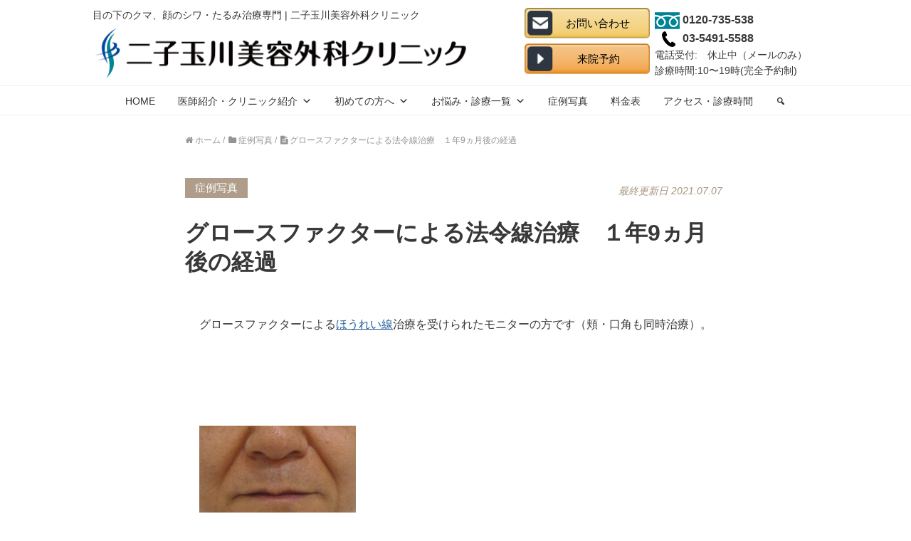

--- FILE ---
content_type: text/html; charset=UTF-8
request_url: https://www.ft-bc.jp/12167443600-2/
body_size: 15790
content:
<!DOCTYPE HTML>
<html lang="ja">
<head prefix="og: http://ogp.me/ns# fb: http://ogp.me/ns/fb# article: http://ogp.me/ns/article#">
<meta charset="UTF-8">
<title>グロースファクターによる法令線治療　１年9ヵ月後の経過</title>
<meta name="viewport" content="width=device-width,initial-scale=1.0">
<meta name='robots' content='max-image-preview:large'/>
<meta name="keywords" content=""/>
<meta name="description" content="グロースファクターによるほうれい線治療を受けられたモニターの方です（頬・口角も同時治療）。 &nbsp; 施術前・・・比較的深いシワになっています。 1年1ヵ月後・・・だいぶ改善しています。 １年5ヵ月後に追加投"/>
<meta name="robots" content="index"/>
<meta property="og:title" content="グロースファクターによる法令線治療　１年9ヵ月後の経過"/>
<meta property="og:type" content="article"/>
<meta property="og:description" content="グロースファクターによるほうれい線治療を受けられたモニターの方です（頬・口角も同時治療）。 &amp;nbsp; 施術前・・・比較的深いシワになっています。 1年1ヵ月後・・・だいぶ改善しています。 １年5ヵ月後に追加投"/>
<meta property="og:url" content="https://www.ft-bc.jp/12167443600-2/"/>
<meta property="og:image" content="https://www.ft-bc.jp/wp-content/uploads/2016/08/og.png"/>
<meta property="og:locale" content="ja_JP"/>
<meta property="og:site_name" content="二子玉川美容外科クリニック"/>
<link href="https://plus.google.com/114635788423351316554" rel="publisher"/>
<meta content="summary" name="twitter:card"/>
<meta content="ftbc_jp" name="twitter:site"/>
<link rel="stylesheet" type="text/css" href="//www.ft-bc.jp/wp-content/cache/wpfc-minified/fhlv71dt/9kbif.css" media="all"/>
<style id='global-styles-inline-css'>body{--wp--preset--color--black:#000000;--wp--preset--color--cyan-bluish-gray:#abb8c3;--wp--preset--color--white:#ffffff;--wp--preset--color--pale-pink:#f78da7;--wp--preset--color--vivid-red:#cf2e2e;--wp--preset--color--luminous-vivid-orange:#ff6900;--wp--preset--color--luminous-vivid-amber:#fcb900;--wp--preset--color--light-green-cyan:#7bdcb5;--wp--preset--color--vivid-green-cyan:#00d084;--wp--preset--color--pale-cyan-blue:#8ed1fc;--wp--preset--color--vivid-cyan-blue:#0693e3;--wp--preset--color--vivid-purple:#9b51e0;--wp--preset--gradient--vivid-cyan-blue-to-vivid-purple:linear-gradient(135deg,rgba(6,147,227,1) 0%,rgb(155,81,224) 100%);--wp--preset--gradient--light-green-cyan-to-vivid-green-cyan:linear-gradient(135deg,rgb(122,220,180) 0%,rgb(0,208,130) 100%);--wp--preset--gradient--luminous-vivid-amber-to-luminous-vivid-orange:linear-gradient(135deg,rgba(252,185,0,1) 0%,rgba(255,105,0,1) 100%);--wp--preset--gradient--luminous-vivid-orange-to-vivid-red:linear-gradient(135deg,rgba(255,105,0,1) 0%,rgb(207,46,46) 100%);--wp--preset--gradient--very-light-gray-to-cyan-bluish-gray:linear-gradient(135deg,rgb(238,238,238) 0%,rgb(169,184,195) 100%);--wp--preset--gradient--cool-to-warm-spectrum:linear-gradient(135deg,rgb(74,234,220) 0%,rgb(151,120,209) 20%,rgb(207,42,186) 40%,rgb(238,44,130) 60%,rgb(251,105,98) 80%,rgb(254,248,76) 100%);--wp--preset--gradient--blush-light-purple:linear-gradient(135deg,rgb(255,206,236) 0%,rgb(152,150,240) 100%);--wp--preset--gradient--blush-bordeaux:linear-gradient(135deg,rgb(254,205,165) 0%,rgb(254,45,45) 50%,rgb(107,0,62) 100%);--wp--preset--gradient--luminous-dusk:linear-gradient(135deg,rgb(255,203,112) 0%,rgb(199,81,192) 50%,rgb(65,88,208) 100%);--wp--preset--gradient--pale-ocean:linear-gradient(135deg,rgb(255,245,203) 0%,rgb(182,227,212) 50%,rgb(51,167,181) 100%);--wp--preset--gradient--electric-grass:linear-gradient(135deg,rgb(202,248,128) 0%,rgb(113,206,126) 100%);--wp--preset--gradient--midnight:linear-gradient(135deg,rgb(2,3,129) 0%,rgb(40,116,252) 100%);--wp--preset--duotone--dark-grayscale:url('#wp-duotone-dark-grayscale');--wp--preset--duotone--grayscale:url('#wp-duotone-grayscale');--wp--preset--duotone--purple-yellow:url('#wp-duotone-purple-yellow');--wp--preset--duotone--blue-red:url('#wp-duotone-blue-red');--wp--preset--duotone--midnight:url('#wp-duotone-midnight');--wp--preset--duotone--magenta-yellow:url('#wp-duotone-magenta-yellow');--wp--preset--duotone--purple-green:url('#wp-duotone-purple-green');--wp--preset--duotone--blue-orange:url('#wp-duotone-blue-orange');--wp--preset--font-size--small:13px;--wp--preset--font-size--medium:20px;--wp--preset--font-size--large:36px;--wp--preset--font-size--x-large:42px;}.has-black-color{color:var(--wp--preset--color--black) !important;}.has-cyan-bluish-gray-color{color:var(--wp--preset--color--cyan-bluish-gray) !important;}.has-white-color{color:var(--wp--preset--color--white) !important;}.has-pale-pink-color{color:var(--wp--preset--color--pale-pink) !important;}.has-vivid-red-color{color:var(--wp--preset--color--vivid-red) !important;}.has-luminous-vivid-orange-color{color:var(--wp--preset--color--luminous-vivid-orange) !important;}.has-luminous-vivid-amber-color{color:var(--wp--preset--color--luminous-vivid-amber) !important;}.has-light-green-cyan-color{color:var(--wp--preset--color--light-green-cyan) !important;}.has-vivid-green-cyan-color{color:var(--wp--preset--color--vivid-green-cyan) !important;}.has-pale-cyan-blue-color{color:var(--wp--preset--color--pale-cyan-blue) !important;}.has-vivid-cyan-blue-color{color:var(--wp--preset--color--vivid-cyan-blue) !important;}.has-vivid-purple-color{color:var(--wp--preset--color--vivid-purple) !important;}.has-black-background-color{background-color:var(--wp--preset--color--black) !important;}.has-cyan-bluish-gray-background-color{background-color:var(--wp--preset--color--cyan-bluish-gray) !important;}.has-white-background-color{background-color:var(--wp--preset--color--white) !important;}.has-pale-pink-background-color{background-color:var(--wp--preset--color--pale-pink) !important;}.has-vivid-red-background-color{background-color:var(--wp--preset--color--vivid-red) !important;}.has-luminous-vivid-orange-background-color{background-color:var(--wp--preset--color--luminous-vivid-orange) !important;}.has-luminous-vivid-amber-background-color{background-color:var(--wp--preset--color--luminous-vivid-amber) !important;}.has-light-green-cyan-background-color{background-color:var(--wp--preset--color--light-green-cyan) !important;}.has-vivid-green-cyan-background-color{background-color:var(--wp--preset--color--vivid-green-cyan) !important;}.has-pale-cyan-blue-background-color{background-color:var(--wp--preset--color--pale-cyan-blue) !important;}.has-vivid-cyan-blue-background-color{background-color:var(--wp--preset--color--vivid-cyan-blue) !important;}.has-vivid-purple-background-color{background-color:var(--wp--preset--color--vivid-purple) !important;}.has-black-border-color{border-color:var(--wp--preset--color--black) !important;}.has-cyan-bluish-gray-border-color{border-color:var(--wp--preset--color--cyan-bluish-gray) !important;}.has-white-border-color{border-color:var(--wp--preset--color--white) !important;}.has-pale-pink-border-color{border-color:var(--wp--preset--color--pale-pink) !important;}.has-vivid-red-border-color{border-color:var(--wp--preset--color--vivid-red) !important;}.has-luminous-vivid-orange-border-color{border-color:var(--wp--preset--color--luminous-vivid-orange) !important;}.has-luminous-vivid-amber-border-color{border-color:var(--wp--preset--color--luminous-vivid-amber) !important;}.has-light-green-cyan-border-color{border-color:var(--wp--preset--color--light-green-cyan) !important;}.has-vivid-green-cyan-border-color{border-color:var(--wp--preset--color--vivid-green-cyan) !important;}.has-pale-cyan-blue-border-color{border-color:var(--wp--preset--color--pale-cyan-blue) !important;}.has-vivid-cyan-blue-border-color{border-color:var(--wp--preset--color--vivid-cyan-blue) !important;}.has-vivid-purple-border-color{border-color:var(--wp--preset--color--vivid-purple) !important;}.has-vivid-cyan-blue-to-vivid-purple-gradient-background{background:var(--wp--preset--gradient--vivid-cyan-blue-to-vivid-purple) !important;}.has-light-green-cyan-to-vivid-green-cyan-gradient-background{background:var(--wp--preset--gradient--light-green-cyan-to-vivid-green-cyan) !important;}.has-luminous-vivid-amber-to-luminous-vivid-orange-gradient-background{background:var(--wp--preset--gradient--luminous-vivid-amber-to-luminous-vivid-orange) !important;}.has-luminous-vivid-orange-to-vivid-red-gradient-background{background:var(--wp--preset--gradient--luminous-vivid-orange-to-vivid-red) !important;}.has-very-light-gray-to-cyan-bluish-gray-gradient-background{background:var(--wp--preset--gradient--very-light-gray-to-cyan-bluish-gray) !important;}.has-cool-to-warm-spectrum-gradient-background{background:var(--wp--preset--gradient--cool-to-warm-spectrum) !important;}.has-blush-light-purple-gradient-background{background:var(--wp--preset--gradient--blush-light-purple) !important;}.has-blush-bordeaux-gradient-background{background:var(--wp--preset--gradient--blush-bordeaux) !important;}.has-luminous-dusk-gradient-background{background:var(--wp--preset--gradient--luminous-dusk) !important;}.has-pale-ocean-gradient-background{background:var(--wp--preset--gradient--pale-ocean) !important;}.has-electric-grass-gradient-background{background:var(--wp--preset--gradient--electric-grass) !important;}.has-midnight-gradient-background{background:var(--wp--preset--gradient--midnight) !important;}.has-small-font-size{font-size:var(--wp--preset--font-size--small) !important;}.has-medium-font-size{font-size:var(--wp--preset--font-size--medium) !important;}.has-large-font-size{font-size:var(--wp--preset--font-size--large) !important;}.has-x-large-font-size{font-size:var(--wp--preset--font-size--x-large) !important;}</style>
<link rel="stylesheet" type="text/css" href="//www.ft-bc.jp/wp-content/cache/wpfc-minified/kboqraxt/9kbie.css" media="all"/>
<link rel="https://api.w.org/" href="https://www.ft-bc.jp/wp-json/"/><link rel="alternate" type="application/json" href="https://www.ft-bc.jp/wp-json/wp/v2/posts/9070"/><link rel="EditURI" type="application/rsd+xml" title="RSD" href="https://www.ft-bc.jp/xmlrpc.php?rsd"/>
<link rel="wlwmanifest" type="application/wlwmanifest+xml" href="https://www.ft-bc.jp/wp-includes/wlwmanifest.xml"/> 
<link rel="canonical" href="https://www.ft-bc.jp/12167443600-2/"/>
<link rel='shortlink' href='https://www.ft-bc.jp/?p=9070'/>
<link rel="alternate" type="application/json+oembed" href="https://www.ft-bc.jp/wp-json/oembed/1.0/embed?url=https%3A%2F%2Fwww.ft-bc.jp%2F12167443600-2%2F"/>
<link rel="alternate" type="text/xml+oembed" href="https://www.ft-bc.jp/wp-json/oembed/1.0/embed?url=https%3A%2F%2Fwww.ft-bc.jp%2F12167443600-2%2F&#038;format=xml"/>
<link rel="shortcut icon" href="https://www.ft-bc.jp/wp-content/themes/ft-bc/images/favicon.png"/><link rel="apple-touch-icon" href="https://www.ft-bc.jp/wp-content/themes/ft-bc/images/apple-touch-icon.png"/><link rel="icon" href="https://www.ft-bc.jp/wp-content/uploads/2019/10/cropped-favicon-32x32.png" sizes="32x32"/>
<link rel="icon" href="https://www.ft-bc.jp/wp-content/uploads/2019/10/cropped-favicon-192x192.png" sizes="192x192"/>
<link rel="apple-touch-icon" href="https://www.ft-bc.jp/wp-content/uploads/2019/10/cropped-favicon-180x180.png"/>
<meta name="msapplication-TileImage" content="https://www.ft-bc.jp/wp-content/uploads/2019/10/cropped-favicon-270x270.png"/>
<style id="wp-custom-css">.box7{padding:5%;margin-bottom:40px;background:#f8f0e6;}
.box7 p{margin-bottom:0 !important;}
.box7 img{padding-bottom:15px;}
.splitBox{margin-bottom:20px;display:-webkit-flex;display:flex;}
.splitBox > div:not(:last-child){margin-right:15px;}
.splitBox > div > img{padding-bottom:10px;vertical-align:bottom;}
.bold{font-weight:bold;}
.faq dt{background:url(/wp-content/uploads/2019/10/qa_q.png) no-repeat !important;padding-left:40px !important;padding-top:5px !important;padding-bottom:5px !important;border-top:none !important;border-left:none !important;border-right:none !important;border-bottom:1px solid #522A19 !important;color:#333 !important;font-weight:bold !important;font-size:16px !important;display:block !important;}
.faq dd{background:url(/wp-content/uploads/2019/10/qa_a.png) no-repeat !important;margin-left:0px !important;margin-top:10px !important;margin-bottom:30px !important;padding-left:40px !important;}
.post-cta .post-cta-btn a{border-bottom:5px solid #907D63;}
.post-cta .post-cta-btn a:hover{border-bottom:5px solid #907D63;}
article .post-cta .post-cta-inner .post-cta-btn a{border-top:2px solid #897A68;}
.link-button-green a{border-radius:5px;}
.link-button-orange a{border-radius:5px;}
iframe.wp-embedded-content{width:100%;max-width:500px;}</style>
<style></style>
<script async src="https://www.googletagmanager.com/gtag/js?id=G-T696SNZ6WB"></script>
<script>window.dataLayer=window.dataLayer||[];
function gtag(){dataLayer.push(arguments);}
gtag('js', new Date());
gtag('config', 'G-T696SNZ6WB');</script>
<script>(function(w,d,s,l,i){w[l]=w[l]||[];w[l].push({'gtm.start':
new Date().getTime(),event:'gtm.js'});var f=d.getElementsByTagName(s)[0],
j=d.createElement(s),dl=l!='dataLayer'?'&l='+l:'';j.async=true;j.src=
'https://www.googletagmanager.com/gtm.js?id='+i+dl;f.parentNode.insertBefore(j,f);
})(window,document,'script','dataLayer','GTM-MDD9NH4G');</script>
</head>
<body id="#top" class="post-template-default single single-post postid-9070 single-format-standard mega-menu-global-nav one-column default" itemschope="itemscope" itemtype="http://schema.org/WebPage">
<noscript><iframe
src="https://www.googletagmanager.com/ns.html?id=GTM-MDD9NH4G"
height="0" width="0"
style="display:none;visibility:hidden"></iframe></noscript>
<div class="wrap hide-sp">
<div class="headerbox">
<div class="headerlogo"> <p>目の下のクマ、顔のシワ・たるみ治療専門 | 二子玉川美容外科クリニック</p> <a href="https://www.ft-bc.jp"><img src="https://www.ft-bc.jp/wp-content/themes/ft-bc/images/header_logo_pc.svg"></a></div><div class="header_btn">
<div class="btn1"> <a href="/contact/"><img src="https://www.ft-bc.jp/wp-content/themes/ft-bc/images/heder_contact_pc.svg"></a></div><div class="btn2"> <a href="/reservation/"><img src="https://www.ft-bc.jp/wp-content/themes/ft-bc/images/header_hospital_pc.svg"></a></div></div><div class="header_phone">
<div class="phone1"> <img class="hide-sp" src="https://www.ft-bc.jp/wp-content/themes/ft-bc/images/freedial_pc.png"><img class="hide-pc hide-tb" src="https://www.ft-bc.jp/wp-content/themes/ft-bc/images/freedial_sp.png"><span>0120-735-538</span></div><div class="phone2"> <img class="hide-sp" src="https://www.ft-bc.jp/wp-content/themes/ft-bc/images/phone_pc.png"><img class="hide-pc hide-tb" src="https://www.ft-bc.jp/wp-content/themes/ft-bc/images/phone_sp.png"><span>03-5491-5588</span></div><p>電話受付:　休止中（メールのみ）</p>
<p>診療時間:10〜19時(完全予約制)</p></div></div></div><div class="spnavset" data-uk-sticky="top: 300; cls-active: uk-navbar-sticky">
<div class="wrap">
<nav id="gnav" role="navigation" itemscope="itemscope" itemtype="http://scheme.org/SiteNavigationElement">
<div class="wrap">
<div id="mega-menu-wrap-global_nav" class="mega-menu-wrap"><div class="mega-menu-toggle"><div class="mega-toggle-blocks-left"></div><div class="mega-toggle-blocks-center"></div><div class="mega-toggle-blocks-right"><div class='mega-toggle-block mega-menu-toggle-block mega-toggle-block-1' id='mega-toggle-block-1' tabindex='0'><span class='mega-toggle-label' role='button' aria-expanded='false'><span class='mega-toggle-label-closed'></span><span class='mega-toggle-label-open'></span></span></div></div></div><ul id="mega-menu-global_nav" class="mega-menu max-mega-menu mega-menu-horizontal mega-no-js" data-event="hover_intent" data-effect="fade_up" data-effect-speed="200" data-effect-mobile="disabled" data-effect-speed-mobile="0" data-mobile-force-width="false" data-second-click="go" data-document-click="collapse" data-vertical-behaviour="standard" data-breakpoint="768" data-unbind="true" data-mobile-state="collapse_all" data-hover-intent-timeout="300" data-hover-intent-interval="100"><li class='mega-menu-item mega-menu-item-type-post_type mega-menu-item-object-page mega-menu-item-home mega-align-bottom-left mega-menu-flyout mega-menu-item-4469' id='mega-menu-item-4469'><a class="mega-menu-link" href="https://www.ft-bc.jp/" tabindex="0">HOME</a></li><li class='mega-menu-item mega-menu-item-type-post_type mega-menu-item-object-page mega-align-bottom-left mega-menu-flyout mega-hide-on-desktop mega-menu-item-7814' id='mega-menu-item-7814'><a class="mega-menu-link" href="https://www.ft-bc.jp/contact/" tabindex="0">お問い合わせ</a></li><li class='mega-menu-item mega-menu-item-type-post_type mega-menu-item-object-page mega-align-bottom-left mega-menu-flyout mega-hide-on-desktop mega-menu-item-7818' id='mega-menu-item-7818'><a class="mega-menu-link" href="https://www.ft-bc.jp/reservation/" tabindex="0">来院予約</a></li><li class='mega-menu-item mega-menu-item-type-custom mega-menu-item-object-custom mega-menu-item-has-children mega-align-bottom-left mega-menu-flyout mega-menu-item-4470' id='mega-menu-item-4470'><a class="mega-menu-link" href="#" aria-haspopup="true" aria-expanded="false" tabindex="0">医師紹介・クリニック紹介<span class="mega-indicator"></span></a>
<ul class="mega-sub-menu">
<li class='mega-menu-item mega-menu-item-type-post_type mega-menu-item-object-page mega-menu-item-4481' id='mega-menu-item-4481'><a class="mega-menu-link" href="https://www.ft-bc.jp/dr/">医師紹介</a></li><li class='mega-menu-item mega-menu-item-type-post_type mega-menu-item-object-page mega-menu-item-4473' id='mega-menu-item-4473'><a class="mega-menu-link" href="https://www.ft-bc.jp/clinic/">クリニック紹介</a></li><li class='mega-menu-item mega-menu-item-type-custom mega-menu-item-object-custom mega-menu-item-29438' id='mega-menu-item-29438'><a class="mega-menu-link" href="https://www.ft-bc.jp/recruitment/">採用情報</a></li></ul>
</li><li class='mega-menu-item mega-menu-item-type-post_type mega-menu-item-object-page mega-menu-item-has-children mega-align-bottom-left mega-menu-flyout mega-menu-item-4472' id='mega-menu-item-4472'><a class="mega-menu-link" href="https://www.ft-bc.jp/first/" aria-haspopup="true" aria-expanded="false" tabindex="0">初めての方へ<span class="mega-indicator"></span></a>
<ul class="mega-sub-menu">
<li class='mega-menu-item mega-menu-item-type-custom mega-menu-item-object-custom mega-menu-item-23841' id='mega-menu-item-23841'><a class="mega-menu-link" href="https://www.ft-bc.jp/first/">受診手順など</a></li><li class='mega-menu-item mega-menu-item-type-custom mega-menu-item-object-custom mega-menu-item-23842' id='mega-menu-item-23842'><a class="mega-menu-link" href="https://www.ft-bc.jp/faq/">よくあるご質問</a></li></ul>
</li><li class='mega-menu-item mega-menu-item-type-custom mega-menu-item-object-custom mega-menu-item-has-children mega-menu-megamenu mega-align-bottom-left mega-menu-megamenu mega-hide-on-mobile mega-menu-item-4474' id='mega-menu-item-4474'><a class="mega-menu-link" href="#" aria-haspopup="true" aria-expanded="false" tabindex="0">お悩み・診療一覧<span class="mega-indicator"></span></a>
<ul class="mega-sub-menu">
<li class='mega-menu-item mega-menu-item-type-custom mega-menu-item-object-custom mega-menu-item-has-children mega-4-columns mega-menu-columns-5-of-5 mega-menu-item-4540' id='mega-menu-item-4540'><a class="mega-menu-link" href="/concern/"><b>お悩みから探す</b><span class="mega-indicator"></span></a>
<ul class="mega-sub-menu">
<li class='mega-menu-item mega-menu-item-type-custom mega-menu-item-object-custom mega-menu-item-4541' id='mega-menu-item-4541'><a class="mega-menu-link" href="/dark-circles-under-eyes/">目の下のたるみ・クマ</a></li><li class='mega-menu-item mega-menu-item-type-custom mega-menu-item-object-custom mega-menu-item-4542' id='mega-menu-item-4542'><a class="mega-menu-link" href="/wrinkles-and-sagging/">顔のシワ・たるみ</a></li><li class='mega-menu-item mega-menu-item-type-custom mega-menu-item-object-custom mega-menu-item-4543' id='mega-menu-item-4543'><a class="mega-menu-link" href="/haggard-face/">頬のこけ</a></li><li class='mega-menu-item mega-menu-item-type-custom mega-menu-item-object-custom mega-menu-item-4544' id='mega-menu-item-4544'><a class="mega-menu-link" href="/hollow-upper-eyelid/">まぶた・目の上のくぼみ</a></li><li class='mega-menu-item mega-menu-item-type-custom mega-menu-item-object-custom mega-menu-item-4545' id='mega-menu-item-4545'><a class="mega-menu-link" href="/second-treatment-under-eyes/">目の下のクマ他院修正</a></li><li class='mega-menu-item mega-menu-item-type-custom mega-menu-item-object-custom mega-menu-item-4546' id='mega-menu-item-4546'><a class="mega-menu-link" href="/forehead-wrinkles/">額のシワ</a></li><li class='mega-menu-item mega-menu-item-type-custom mega-menu-item-object-custom mega-menu-item-4548' id='mega-menu-item-4548'><a class="mega-menu-link" href="/temporal-hollowness">こめかみのくぼみ</a></li><li class='mega-menu-item mega-menu-item-type-custom mega-menu-item-object-custom mega-menu-item-4598' id='mega-menu-item-4598'><a class="mega-menu-link" href="/frown-lines/">眉間のシワ</a></li><li class='mega-menu-item mega-menu-item-type-custom mega-menu-item-object-custom mega-menu-item-4599' id='mega-menu-item-4599'><a class="mega-menu-link" href="/crows-feet/">目尻のシワ</a></li><li class='mega-menu-item mega-menu-item-type-custom mega-menu-item-object-custom mega-menu-item-4600' id='mega-menu-item-4600'><a class="mega-menu-link" href="/mid-cheek-groove/">頬のたるみ・ゴルゴ線</a></li><li class='mega-menu-item mega-menu-item-type-custom mega-menu-item-object-custom mega-menu-item-4601' id='mega-menu-item-4601'><a class="mega-menu-link" href="/nasolabial-fold/">ほうれい線</a></li><li class='mega-menu-item mega-menu-item-type-custom mega-menu-item-object-custom mega-menu-item-4602' id='mega-menu-item-4602'><a class="mega-menu-link" href="/marionette-lines/">マリオネットライン</a></li><li class='mega-menu-item mega-menu-item-type-custom mega-menu-item-object-custom mega-menu-item-4604' id='mega-menu-item-4604'><a class="mega-menu-link" href="/sagging-around-mouth/">口元のたるみ</a></li><li class='mega-menu-item mega-menu-item-type-custom mega-menu-item-object-custom mega-menu-item-4605' id='mega-menu-item-4605'><a class="mega-menu-link" href="/wrinkles-beside-nose/">鼻横のシワ・たるみ</a></li><li class='mega-menu-item mega-menu-item-type-custom mega-menu-item-object-custom mega-menu-item-4606' id='mega-menu-item-4606'><a class="mega-menu-link" href="https://www.ft-bc.jp/lift-up-face-lines/">フェイスライン</a></li><li class='mega-menu-item mega-menu-item-type-custom mega-menu-item-object-custom mega-menu-item-4607' id='mega-menu-item-4607'><a class="mega-menu-link" href="/vertical-lines-beside-mouth/">笑うとできる口の横の縦線</a></li><li class='mega-menu-item mega-menu-item-type-custom mega-menu-item-object-custom mega-menu-item-4609' id='mega-menu-item-4609'><a class="mega-menu-link" href="/chin-wrinkles/">アゴのシワ</a></li><li class='mega-menu-item mega-menu-item-type-custom mega-menu-item-object-custom mega-menu-item-4610' id='mega-menu-item-4610'><a class="mega-menu-link" href="/sagging-under-chin/">アゴ下のたるみ</a></li><li class='mega-menu-item mega-menu-item-type-custom mega-menu-item-object-custom mega-menu-item-4611' id='mega-menu-item-4611'><a class="mega-menu-link" href="/neck-wrinkles/">首のシワ・たるみ</a></li><li class='mega-menu-item mega-menu-item-type-custom mega-menu-item-object-custom mega-menu-item-4612' id='mega-menu-item-4612'><a class="mega-menu-link" href="/hyperpigmentation/">シミ・くすみ</a></li><li class='mega-menu-item mega-menu-item-type-custom mega-menu-item-object-custom mega-menu-item-4613' id='mega-menu-item-4613'><a class="mega-menu-link" href="/fine-wrinkles/">小ジワ</a></li><li class='mega-menu-item mega-menu-item-type-custom mega-menu-item-object-custom mega-menu-item-4615' id='mega-menu-item-4615'><a class="mega-menu-link" href="/droopy-eyelid/">上まぶたのたるみ・眼瞼下垂</a></li><li class='mega-menu-item mega-menu-item-type-custom mega-menu-item-object-custom mega-menu-item-22692' id='mega-menu-item-22692'><a class="mega-menu-link" href="/concern/">その他のお悩み一覧>></a></li>	</ul>
</li><li class='mega-menu-item mega-menu-item-type-custom mega-menu-item-object-custom mega-menu-item-has-children mega-4-columns mega-menu-columns-5-of-5 mega-menu-clear mega-menu-item-4549' id='mega-menu-item-4549'><a class="mega-menu-link" href="/treatment/"><b>診療名から探す</b><span class="mega-indicator"></span></a>
<ul class="mega-sub-menu">
<li class='mega-menu-item mega-menu-item-type-custom mega-menu-item-object-custom mega-menu-item-4550' id='mega-menu-item-4550'><a class="mega-menu-link" href="/growth-factor-injection/">グロースファクター注入療法</a></li><li class='mega-menu-item mega-menu-item-type-custom mega-menu-item-object-custom mega-menu-item-14890' id='mega-menu-item-14890'><a class="mega-menu-link" href="https://www.ft-bc.jp/growth-factor-for-mid-cheek-groove/">頬のグロースファクター</a></li><li class='mega-menu-item mega-menu-item-type-custom mega-menu-item-object-custom mega-menu-item-14891' id='mega-menu-item-14891'><a class="mega-menu-link" href="https://www.ft-bc.jp/growth-factor-for-nasolabial-fold/">ほうれい線のグロースファクター</a></li><li class='mega-menu-item mega-menu-item-type-custom mega-menu-item-object-custom mega-menu-item-14892' id='mega-menu-item-14892'><a class="mega-menu-link" href="https://www.ft-bc.jp/growth-factor-for-marionette-lines/">口角のグロースファクター</a></li><li class='mega-menu-item mega-menu-item-type-custom mega-menu-item-object-custom mega-menu-item-14887' id='mega-menu-item-14887'><a class="mega-menu-link" href="https://www.ft-bc.jp/forehead-growth-factor/">額のグロースファクター</a></li><li class='mega-menu-item mega-menu-item-type-custom mega-menu-item-object-custom mega-menu-item-14888' id='mega-menu-item-14888'><a class="mega-menu-link" href="https://www.ft-bc.jp/growth-factor-for-temporal-hollowness/">こめかみのグロースファクター</a></li><li class='mega-menu-item mega-menu-item-type-custom mega-menu-item-object-custom mega-menu-item-14889' id='mega-menu-item-14889'><a class="mega-menu-link" href="https://www.ft-bc.jp/growth-factor-for-frown-lines/">眉間のグロースファクター</a></li><li class='mega-menu-item mega-menu-item-type-custom mega-menu-item-object-custom mega-menu-item-4551' id='mega-menu-item-4551'><a class="mega-menu-link" href="/non-surghical-dark-circles-under-eyes/">目の下の切らないたるみ取り</a></li><li class='mega-menu-item mega-menu-item-type-custom mega-menu-item-object-custom mega-menu-item-4552' id='mega-menu-item-4552'><a class="mega-menu-link" href="/transconjunctival">経結膜脱脂法</a></li><li class='mega-menu-item mega-menu-item-type-custom mega-menu-item-object-custom mega-menu-item-4553' id='mega-menu-item-4553'><a class="mega-menu-link" href="/melafade/">メラフェード</a></li><li class='mega-menu-item mega-menu-item-type-custom mega-menu-item-object-custom mega-menu-item-4555' id='mega-menu-item-4555'><a class="mega-menu-link" href="/second-treatment-under-eyes/">目の下のクマ他院修正治療</a></li><li class='mega-menu-item mega-menu-item-type-custom mega-menu-item-object-custom mega-menu-item-20957' id='mega-menu-item-20957'><a class="mega-menu-link" href="https://www.ft-bc.jp/growth-factor-for-upper-eyelid/">目の上のグロースファクター</a></li><li class='mega-menu-item mega-menu-item-type-custom mega-menu-item-object-custom mega-menu-item-4616' id='mega-menu-item-4616'><a class="mega-menu-link" href="/hyaluronic-acid/">ヒアルロン酸</a></li><li class='mega-menu-item mega-menu-item-type-custom mega-menu-item-object-custom mega-menu-item-4618' id='mega-menu-item-4618'><a class="mega-menu-link" href="/blepharoptosis-surgery/">眼瞼下垂手術</a></li><li class='mega-menu-item mega-menu-item-type-custom mega-menu-item-object-custom mega-menu-item-4620' id='mega-menu-item-4620'><a class="mega-menu-link" href="/mini-facelift/">口角のたるみ取り手術</a></li><li class='mega-menu-item mega-menu-item-type-custom mega-menu-item-object-custom mega-menu-item-4621' id='mega-menu-item-4621'><a class="mega-menu-link" href="/blepharoplasty/">上まぶたのたるみ取り手術</a></li><li class='mega-menu-item mega-menu-item-type-custom mega-menu-item-object-custom mega-menu-item-4622' id='mega-menu-item-4622'><a class="mega-menu-link" href="/bnls/">脂肪溶解注射（BNLS）</a></li><li class='mega-menu-item mega-menu-item-type-custom mega-menu-item-object-custom mega-menu-item-4623' id='mega-menu-item-4623'><a class="mega-menu-link" href="/botox/">ボトックス</a></li><li class='mega-menu-item mega-menu-item-type-custom mega-menu-item-object-custom mega-menu-item-4629' id='mega-menu-item-4629'><a class="mega-menu-link" href="/lower-eyelid-blepharoplasty/">目の下のたるみ取り手術</a></li><li class='mega-menu-item mega-menu-item-type-custom mega-menu-item-object-custom mega-menu-item-22691' id='mega-menu-item-22691'><a class="mega-menu-link" href="/treatment/">その他の診療一覧>></a></li>	</ul>
</li></ul>
</li><li class='mega-menu-item mega-menu-item-type-custom mega-menu-item-object-custom mega-align-bottom-left mega-menu-flyout mega-menu-item-4479' id='mega-menu-item-4479'><a class="mega-menu-link" href="/cases/" tabindex="0">症例写真</a></li><li class='mega-menu-item mega-menu-item-type-post_type mega-menu-item-object-page mega-align-bottom-left mega-menu-flyout mega-menu-item-4477' id='mega-menu-item-4477'><a class="mega-menu-link" href="https://www.ft-bc.jp/price/" tabindex="0">料金表</a></li><li class='mega-menu-item mega-menu-item-type-post_type mega-menu-item-object-page mega-align-bottom-left mega-menu-flyout mega-menu-item-4478' id='mega-menu-item-4478'><a class="mega-menu-link" href="https://www.ft-bc.jp/summary/" tabindex="0">アクセス・診療時間</a></li><li class='mega-menu-item mega-menu-item-type-custom mega-menu-item-object-custom mega-menu-megamenu mega-menu-item-has-children mega-align-bottom-right mega-menu-megamenu mega-hide-arrow mega-has-icon mega-icon-left mega-hide-text mega-menu-item-4532' id='mega-menu-item-4532'><a class="dashicons-search mega-menu-link" href="#" aria-haspopup="true" aria-expanded="false" tabindex="0" aria-label="search"><span class="mega-indicator"></span></a>
<ul class="mega-sub-menu">
<li class='mega-menu-item mega-menu-item-type-widget widget_search mega-menu-columns-8-of-8 mega-menu-item-search-3' id='mega-menu-item-search-3'><form role="search" method="get" id="searchform" action="https://www.ft-bc.jp/" > <div> <input type="text" value="" name="s" id="s" /> <button type="submit" id="searchsubmit"></button></div></form></li></ul>
</li></ul></div></div></nav></div></div><div id="content">
<div class="wrap">
<ol class="breadcrumb clearfix"><li itemscope="itemscope" itemtype="http://data-vocabulary.org/Breadcrumb"><a href="https://www.ft-bc.jp" itemprop="url"><i class="fa fa-home"></i> <span itemprop="title">ホーム</span></a> / </li><li itemscope="itemscope" itemtype="http://data-vocabulary.org/Breadcrumb"><a href="https://www.ft-bc.jp/category/case/" itemprop="url"><i class="fa fa-folder"></i> <span itemprop="title">症例写真</span></a> / </li><li><i class="fa fa-file-text"></i> グロースファクターによる法令線治療　１年9ヵ月後の経過</li></ol>
<div id="main" class="col-md-10 col-md-offset-1" role="main" itemprop="mainContentOfPage" itemscope="itemscope" itemtype="http://schema.org/Blog">
<div class="main-inner">
<article id="post-9070" class="post-9070 post type-post status-publish format-standard hentry category-case" itemscope="itemscope" itemtype="http://schema.org/BlogPosting">
<header class="post-header">
<ul>
<li class="cat"> 症例写真 </li>
<li class="date updated" itemprop="datePublished" datetime="2016-06-05T00:25:00+09:00">最終更新日&nbsp;2021.07.07</li>
</ul>
<h1 class="post-title" itemprop="headline">グロースファクターによる法令線治療　１年9ヵ月後の経過</h1>
</header>
<section class="post-content" itemprop="text">
<p>グロースファクターによる<a href="https://www.ft-bc.jp/nasolabial-fold/">ほうれい線</a>治療を受けられたモニターの方です（頬・口角も同時治療）。</p>
<p>&nbsp;</p>
<p><br />
<a href="https://www.ft-bc.jp/wp-content/uploads/amb/blog_import_5d64a70935c5c.jpg"><img alt="" border="0" src="//www.ft-bc.jp/wp-content/plugins/a3-lazy-load/assets/images/lazy_placeholder.gif" data-lazy- data-src="https://www.ft-bc.jp/wp-content/uploads/amb/blog_import_5d64a708635c0.jpg" height="194" width="220" class="lazy lazy-hidden PhotoSwipeImage" data-entry-id="12167443600" data-image-id="13664453304"/><noscript><img alt="" border="0" src="https://www.ft-bc.jp/wp-content/uploads/amb/blog_import_5d64a708635c0.jpg" height="194" width="220" class="PhotoSwipeImage" data-entry-id="12167443600" data-image-id="13664453304"/></noscript></a></p>
<p>施術前・・・比較的深いシワになっています。</p>
<p><br />
<br />
<a href="https://www.ft-bc.jp/wp-content/uploads/amb/blog_import_5d64a70b90529.jpg"><img loading="lazy" alt="2" border="0" src="//www.ft-bc.jp/wp-content/plugins/a3-lazy-load/assets/images/lazy_placeholder.gif" data-lazy- data-src="https://www.ft-bc.jp/wp-content/uploads/amb/blog_import_5d64a70a8d9a2.jpg" height="207" width="220" class="lazy lazy-hidden PhotoSwipeImage" data-entry-id="12167443600" data-image-id="13664452702"/><noscript><img loading="lazy" alt="2" border="0" src="https://www.ft-bc.jp/wp-content/uploads/amb/blog_import_5d64a70a8d9a2.jpg" height="207" width="220" class="PhotoSwipeImage" data-entry-id="12167443600" data-image-id="13664452702"/></noscript></a></p>
<p>1年1ヵ月後・・・だいぶ改善しています。</p>
<p>１年5ヵ月後に追加投与を行っています。</p>
<p><br />
<br />
<a href="https://www.ft-bc.jp/wp-content/uploads/amb/blog_import_5d64a70d943d5.jpg"><img loading="lazy" alt="3" border="0" src="//www.ft-bc.jp/wp-content/plugins/a3-lazy-load/assets/images/lazy_placeholder.gif" data-lazy- data-src="https://www.ft-bc.jp/wp-content/uploads/amb/blog_import_5d64a70cc6e9e.jpg" height="195" width="220" class="lazy lazy-hidden PhotoSwipeImage" data-entry-id="12167443600" data-image-id="13664452703"/><noscript><img loading="lazy" alt="3" border="0" src="https://www.ft-bc.jp/wp-content/uploads/amb/blog_import_5d64a70cc6e9e.jpg" height="195" width="220" class="PhotoSwipeImage" data-entry-id="12167443600" data-image-id="13664452703"/></noscript></a></p>
<p>１年9ヵ月後・・・だいぶ浅くなりました。</p>
<p><br />
<br />
<a href="https://www.ft-bc.jp/wp-content/uploads/amb/blog_import_5d64a710230ef.jpg"><img loading="lazy" alt="4" border="0" src="//www.ft-bc.jp/wp-content/plugins/a3-lazy-load/assets/images/lazy_placeholder.gif" data-lazy- data-src="https://www.ft-bc.jp/wp-content/uploads/amb/blog_import_5d64a70f145c6.jpg" height="191" width="220" class="lazy lazy-hidden PhotoSwipeImage" data-entry-id="12167443600" data-image-id="13664452704"/><noscript><img loading="lazy" alt="4" border="0" src="https://www.ft-bc.jp/wp-content/uploads/amb/blog_import_5d64a70f145c6.jpg" height="191" width="220" class="PhotoSwipeImage" data-entry-id="12167443600" data-image-id="13664452704"/></noscript></a></p>
<p>１年9ヵ月後・・・笑っても違和感はありません。</p>
<p>施術前よりも笑った時が浅くなっています。</p>
<p>&nbsp;</p>
<p><br />
<a href="https://www.ft-bc.jp/wp-content/uploads/amb/blog_import_5d64a71250688.jpg"><img loading="lazy" alt="1" border="0" src="//www.ft-bc.jp/wp-content/plugins/a3-lazy-load/assets/images/lazy_placeholder.gif" data-lazy- data-src="https://www.ft-bc.jp/wp-content/uploads/amb/blog_import_5d64a71155f28.jpg" height="248" width="220" class="lazy lazy-hidden PhotoSwipeImage" data-entry-id="12167443600" data-image-id="13664452838"/><noscript><img loading="lazy" alt="1" border="0" src="https://www.ft-bc.jp/wp-content/uploads/amb/blog_import_5d64a71155f28.jpg" height="248" width="220" class="PhotoSwipeImage" data-entry-id="12167443600" data-image-id="13664452838"/></noscript></a></p>
<p>施術前・・・斜めから診た状態です。</p>
<p><br />
<br />
<a href="https://www.ft-bc.jp/wp-content/uploads/amb/blog_import_5d64a714e98d5.jpg"><img loading="lazy" alt="2" border="0" src="//www.ft-bc.jp/wp-content/plugins/a3-lazy-load/assets/images/lazy_placeholder.gif" data-lazy- data-src="https://www.ft-bc.jp/wp-content/uploads/amb/blog_import_5d64a71408766.jpg" height="269" width="220" class="lazy lazy-hidden PhotoSwipeImage" data-entry-id="12167443600" data-image-id="13664452837"/><noscript><img loading="lazy" alt="2" border="0" src="https://www.ft-bc.jp/wp-content/uploads/amb/blog_import_5d64a71408766.jpg" height="269" width="220" class="PhotoSwipeImage" data-entry-id="12167443600" data-image-id="13664452837"/></noscript></a></p>
<p>１年9ヵ月後・・・だいぶ浅くなっていますね。</p>
<p>&nbsp;</p>
<p>グロースファクターによる法令線治療は、シワが深い方の場合、2～3回治療が必要になることがあります。</p>
<p>&nbsp;</p>
<p>3～6ヵ月くらい最終結果が出るまで時間がかかりますが、一度良くなったものは長期維持されます。</p>
<p>繰り返しがほとんど必要ないので、ヒアルロン酸を打ち続けるのが面倒な方にはお勧めです。</p>
<hr />
<p>　</p>
<p>ほうれい線が深いことでお悩みですか？<br />
<br />
詳しくは以下をご覧下さい。</p>
<p class="link-button-green"><a href="https://www.ft-bc.jp/deep-nasolabial-fold/"><i class="fa fa-arrow-circle-o-right"></i>深いほうれい線を解消する5つのポイントとは？＞＞</a></p>
<p>　</p>
<hr />
<p>&nbsp;</p>
<p class="link-button-green"><a href="#" onclick="history.back(); return false;"><i class="fa fa-arrow-circle-o-right"></i>一つ前のページへ戻る＞＞</a></p>
<div class="post-footer-related"><h4>この記事を読んだ人におすすめ</h4><div class="row row20"><div class="gr3"><a href="https://www.ft-bc.jp/239135104/"><div class="inner"><div class="related"><img src="https://www.ft-bc.jp/wp-content/plugins/lucyinc-xeory-related-e5a7f89ccecf/css/no-thumb.png" class="attachment-recommend_thumb wp-post-image"/><div class="cat">症例写真</div></div><p class="title">50代女性　目の上のくぼみ治療（グロースファクター）</p></div></a></div><div class="gr3"><a href="https://www.ft-bc.jp/258147441/"><div class="inner"><div class="related"><img src="https://www.ft-bc.jp/wp-content/plugins/lucyinc-xeory-related-e5a7f89ccecf/css/no-thumb.png" class="attachment-recommend_thumb wp-post-image"/><div class="cat">症例写真</div></div><p class="title">40代女性　額・コメカミのシワ治療（グロースファクター）＋シミ治療</p></div></a></div><div class="gr3"><a href="https://www.ft-bc.jp/227345651/"><div class="inner"><div class="related"><img src="https://www.ft-bc.jp/wp-content/plugins/lucyinc-xeory-related-e5a7f89ccecf/css/no-thumb.png" class="attachment-recommend_thumb wp-post-image"/><div class="cat">症例写真</div></div><p class="title">40代女性　目の下のたるみ・クマ治療（脱脂＋目の下・頬グロースファクター）＋シミ治療</p></div></a></div><div class="gr3"><a href="https://www.ft-bc.jp/815150611/"><div class="inner"><div class="related"><img src="https://www.ft-bc.jp/wp-content/plugins/lucyinc-xeory-related-e5a7f89ccecf/css/no-thumb.png" class="attachment-recommend_thumb wp-post-image"/><div class="cat">症例写真</div></div><p class="title">40代女性　目の下のたるみ・クマ治療（脱脂＋目の下・頬のグロースファクター)＋シミ治療</p></div></a></div></div></div></section>
<footer class="post-footer">
<ul class="bzb-sns-btn">
<li class="bzb-hatena"> <a href="http://b.hatena.ne.jp/entry/https%3A%2F%2Fwww.ft-bc.jp%2F12167443600-2%2F" class="hatena-bookmark-button" data-hatena-bookmark-title="グロースファクターによる法令線治療　１年9ヵ月後の経過" data-hatena-bookmark-layout="standard" data-hatena-bookmark-lang="ja" title="このエントリーをはてなブックマークに追加"><img src="//b.hatena.ne.jp/images/entry-button/button-only@2x.png" alt="このエントリーをはてなブックマークに追加" width="20" height="20" style="border: none;"/></a> </li>    <li class="bzb-facebook"> <div class="fb-like" data-href="https://www.ft-bc.jp/12167443600-2/" data-layout="button_count" data-action="like" data-show-faces="false"></div></li>    <li class="bzb-twitter"> <a href="https://twitter.com/share" class="twitter-share-button" data-url="https://www.ft-bc.jp/12167443600-2/" data-text="グロースファクターによる法令線治療　１年9ヵ月後の経過">Tweet</a> </li>    <li class="bzb-pocket"> <a href="https://getpocket.com/save" class="pocket-btn" data-lang="ja" data-save-url="https%3A%2F%2Fwww.ft-bc.jp%2F12167443600-2%2F" data-pocket-count="horizontal" data-pocket-align="left">Pocket</a> </li>
</ul>
</footer>
</article></div></div><div id="side" class="display-none" role="complementary" itemscope="itemscope" itemtype="http://schema.org/WPSideBar">
<div class="side-inner">
<div class="sidetop1"> <a href="https://wakagaeri-susume.com/futakotamagawa-cosmetic-surgery-clinic">当院の特徴</a></div><div class="sidetop2"> <a href="https://wakagaeri-susume.com/access-for-futakotamagawa-cosmetic-surgery-clinic">アクセス</a></div><div class="sidetop3"> <a href="https://wakagaeri-susume.com/reservation-for-futakotamagawa-cosmetic-surgery-clinic">診療のご予約</a></div><form role="search" method="get" id="searchform" action="https://ft-bc.jp/" >
<div> <input type="text" value="" name="s" id="s" placeholder=""/> <button type="submit" id="searchsubmit"></button></div></form>      <div class="side-widget-area">
<div id="xeory_postviews-2" class="widget_xeory_postviews side-widget"><div class="side-widget-inner"><h4>人気の記事</h4><ul class='xeory-postviews'><li> <a href="https://www.ft-bc.jp/dark-circles-under-eyes-treatments/"> <p class="rank_img"></p></a> <a href="https://www.ft-bc.jp/dark-circles-under-eyes-treatments/"> <p class="title">目の下のクマ・たるみを取る方法【あなたに適した方法の選び方】</p></a> </li><li> <a href="https://www.ft-bc.jp/pitfalls-dark-circles-under-eyes/"> <p class="rank_img"></p></a> <a href="https://www.ft-bc.jp/pitfalls-dark-circles-under-eyes/"> <p class="title">目の下の脱脂で後悔した方のパターンの分析から得られる失敗学</p></a> </li><li> <a href="https://www.ft-bc.jp/growth-factor-injection/"> <p class="rank_img"></p></a> <a href="https://www.ft-bc.jp/growth-factor-injection/"> <p class="title">グロースファクター注入療法【クマ、顔のシワ・たるみ治療専門】</p></a> </li><li> <a href="https://www.ft-bc.jp/melafade/"> <p class="rank_img"><img width="113" height="70" src="//www.ft-bc.jp/wp-content/plugins/a3-lazy-load/assets/images/lazy_placeholder.gif" data-lazy- data-src="https://www.ft-bc.jp/wp-content/uploads/2019/10/t02200153_0613042513083256516-1-113x70.jpg" class="lazy lazy-hidden attachment-side_thumb size-side_thumb wp-post-image" alt="メラフェード" loading="lazy" 0="" srcset="" data-srcset="https://www.ft-bc.jp/wp-content/uploads/2019/10/t02200153_0613042513083256516-1-113x70.jpg 113w, https://www.ft-bc.jp/wp-content/uploads/2019/10/t02200153_0613042513083256516-1-302x188.jpg 302w" sizes="(max-width: 113px) 100vw, 113px"/><noscript><img width="113" height="70" src="//www.ft-bc.jp/wp-content/plugins/a3-lazy-load/assets/images/lazy_placeholder.gif" data-lazy- data-src="https://www.ft-bc.jp/wp-content/uploads/2019/10/t02200153_0613042513083256516-1-113x70.jpg" class="lazy lazy-hidden attachment-side_thumb size-side_thumb wp-post-image" alt="メラフェード" loading="lazy" 0="" srcset="" data-srcset="https://www.ft-bc.jp/wp-content/uploads/2019/10/t02200153_0613042513083256516-1-113x70.jpg 113w, https://www.ft-bc.jp/wp-content/uploads/2019/10/t02200153_0613042513083256516-1-302x188.jpg 302w" sizes="(max-width: 113px) 100vw, 113px"/><noscript><img width="113" height="70" src="https://www.ft-bc.jp/wp-content/uploads/2019/10/t02200153_0613042513083256516-1-113x70.jpg" class="attachment-side_thumb size-side_thumb wp-post-image" alt="メラフェード" loading="lazy" 0="" srcset="https://www.ft-bc.jp/wp-content/uploads/2019/10/t02200153_0613042513083256516-1-113x70.jpg 113w, https://www.ft-bc.jp/wp-content/uploads/2019/10/t02200153_0613042513083256516-1-302x188.jpg 302w" sizes="(max-width: 113px) 100vw, 113px"/></noscript></noscript></p></a> <a href="https://www.ft-bc.jp/melafade/"> <p class="title">「メラフェード」・・・通院せずに気軽に自宅でシミ・くすみ・小ジワ治療</p></a> </li><li> <a href="https://www.ft-bc.jp/treatments-for-wrinkles/"> <p class="rank_img"></p></a> <a href="https://www.ft-bc.jp/treatments-for-wrinkles/"> <p class="title">顔のシワ治療総論【顔のシワを改善する前に知っておくべき知識】</p></a> </li></ul></div></div><div id="xeory_recentviews-2" class="widget_xeory_recentviews side-widget"><div class="side-widget-inner"><h4>最新の投稿</h4><ul class='xeory-recentviews'><li> <a href="https://www.ft-bc.jp/price-adjustment-2/"> <p class="rank_img"></p></a> <a href="https://www.ft-bc.jp/price-adjustment-2/"> <p class="title">料金再調整に関するご案内（12周年に伴う最終調整）</p></a> </li><li> <a href="https://www.ft-bc.jp/notice-melafade-2025/"> <p class="rank_img"></p></a> <a href="https://www.ft-bc.jp/notice-melafade-2025/"> <p class="title">メラフェードトライアルセット内容変更のお知らせ</p></a> </li><li> <a href="https://www.ft-bc.jp/building-2025/"> <p class="rank_img"></p></a> <a href="https://www.ft-bc.jp/building-2025/"> <p class="title">ビル名称・番地変更のお知らせ</p></a> </li><li> <a href="https://www.ft-bc.jp/price-adjustment/"> <p class="rank_img"></p></a> <a href="https://www.ft-bc.jp/price-adjustment/"> <p class="title">料金改定のお知らせ</p></a> </li><li> <a href="https://www.ft-bc.jp/syringoma/"> <p class="rank_img"></p></a> <a href="https://www.ft-bc.jp/syringoma/"> <p class="title">汗管腫について</p></a> </li></ul></div></div><div id="categories-2" class="widget_categories side-widget"><div class="side-widget-inner"><h4 class="side-title"><span class="side-title-inner">カテゴリー</span></h4> <ul> <li class="cat-item cat-item-84"><a href="https://www.ft-bc.jp/category/appendix/">cases appendix</a> </li> <li class="cat-item cat-item-88"><a href="https://www.ft-bc.jp/category/diagnosis-forehead-glabella/">おでこ（額）・眉間のシワ診断</a> </li> <li class="cat-item cat-item-71"><a href="https://www.ft-bc.jp/category/news/">お知らせ</a> </li> <li class="cat-item cat-item-90"><a href="https://www.ft-bc.jp/category/diagnosis-nasolabial-folds/">ほうれい線診断</a> </li> <li class="cat-item cat-item-76"><a href="https://www.ft-bc.jp/category/faq/">よくあるご質問</a> </li> <li class="cat-item cat-item-83"><a href="https://www.ft-bc.jp/category/column/">コラム</a> </li> <li class="cat-item cat-item-93"><a href="https://www.ft-bc.jp/category/hyperpigmentation-fine-wrinkles/">シミ・くすみ・小ジワ・毛穴</a> </li> <li class="cat-item cat-item-86"><a href="https://www.ft-bc.jp/category/diagnosis-wrinkles-sagging/">シワ・たるみ診断</a> </li> <li class="cat-item cat-item-94"><a href="https://www.ft-bc.jp/category/acne-scar/">ニキビ跡</a> </li> <li class="cat-item cat-item-89"><a href="https://www.ft-bc.jp/category/diagnosis-marionette-lines/">口元のたるみ・マリオネットライン・フェイスライン診断</a> </li> <li class="cat-item cat-item-1"><a href="https://www.ft-bc.jp/category/%e6%9c%aa%e5%88%86%e9%a1%9e/">未分類</a> </li> <li class="cat-item cat-item-79"><a href="https://www.ft-bc.jp/category/case/">症例写真</a> </li> <li class="cat-item cat-item-75"><a href="https://www.ft-bc.jp/category/hollow-upper-eyelid/">目のくぼみ・上まぶたのたるみ・眼瞼下垂</a> </li> <li class="cat-item cat-item-92"><a href="https://www.ft-bc.jp/category/diagnosis-upper-eyelid/">目のくぼみ・上まぶたのたるみ・眼瞼下垂診断</a> </li> <li class="cat-item cat-item-16"><a href="https://www.ft-bc.jp/category/dark-circles-under-eyes/">目の下のたるみ・クマ</a> </li> <li class="cat-item cat-item-85"><a href="https://www.ft-bc.jp/category/diagnosis-revision-dark-circles/">目の下のたるみ・クマ修正治療診断</a> </li> <li class="cat-item cat-item-82"><a href="https://www.ft-bc.jp/category/diagnosis-dark-circles/">目の下のたるみ・クマ診断</a> </li> <li class="cat-item cat-item-77"><a href="https://www.ft-bc.jp/category/cases/" title="目の下の脱脂・たるみ取り手術を受けられた方々の治療経過一覧です。">経過写真一覧 | 目の下の脱脂</a> </li> <li class="cat-item cat-item-95"><a href="https://www.ft-bc.jp/category/alopecia/">薄毛・AGA</a> </li> <li class="cat-item cat-item-73"><a href="https://www.ft-bc.jp/category/haggard-face/">頬のこけ</a> </li> <li class="cat-item cat-item-91"><a href="https://www.ft-bc.jp/category/diagnosis-haggard-face-temples/">頬のこけ・こめかみのくぼみ診断</a> </li> <li class="cat-item cat-item-87"><a href="https://www.ft-bc.jp/category/diagnosis-cheek-sagging/">頬のたるみ・ゴルゴ線診断</a> </li> <li class="cat-item cat-item-15"><a href="https://www.ft-bc.jp/category/wrinkles-and-sagging/">顔のシワ・たるみ</a> </li> </ul></div></div></div><div class="fb-page" data-href="https://www.facebook.com/%E5%B0%82%E9%96%80%E5%8C%BB%E3%81%8C%E6%95%99%E3%81%88%E3%82%8B%E8%8B%A5%E8%BF%94%E3%82%8A%E3%81%AE%E3%82%B9%E3%82%B9%E3%83%A1-517781525086057/" data-tabs="timeline" data-small-header="false" data-adapt-container-width="true" data-hide-cover="false" data-show-facepile="true" height="390"></div></div></div></div></div><footer id="footer">
<div id="topcontent">
<div class="wrap clearfix">
<div class="calender_sec">
<div class="calender_secbox">
<p>診療カレンダー</p>
<div id="calendar"></div></div></div></div></div><div id="topcontentgray">
<div class="wrap clearfix">
<div id="main" class="col-md-10 col-md-offset-1"class="col-md-10 col-md-offset-1" role="main" itemprop="mainContentOfPage">
<div class="main-inner">
<h2>お問い合わせ</h2>
<section class="contact">
<div class="contactbox">
<div class="contactphone"> <h3>オンラインでのお問い合わせはこちら</h3> <span class="btn"><a href="/contact/"><img width="189" class="hide-sp" src="https://www.ft-bc.jp/wp-content/themes/ft-bc/images/contact_pc.svg"></a><a href="/contact/"><img width="533" class="hide-pc hide-tb" src="https://www.ft-bc.jp/wp-content/themes/ft-bc/images/contact_sp.svg"></a><span class="hide-sp">&nbsp;</span><a href="/reservation/"><img width="189" class="hide-sp" src="https://www.ft-bc.jp/wp-content/themes/ft-bc/images/contact_hospital_pc.svg"></a><a href="/reservation/"><img width="533" class="hide-pc hide-tb" src="https://www.ft-bc.jp/wp-content/themes/ft-bc/images/contact_hospital_sp.svg"></a></span></div><div class="contactmail">
<h3>お電話でのお問い合わせ・ご相談はこちら（現在お電話の受付は中止しておりますので、<a href="/contact/">お問い合わせフォーム</a>またはメールにてお問い合わせ下さい。）</h3>
<h4 class="hide-sp"><a href="tel:0120735538" onclick="ga('send','event','tel','tap');"><img src="https://www.ft-bc.jp/wp-content/themes/ft-bc/images/freedial_pc.png">0120-735-538</a><a href="tel:0354915588" onclick="ga('send','event','tel','tap');"><span class="hide-sp">&nbsp;&nbsp;</span><img class="hide-sp" src="https://www.ft-bc.jp/wp-content/themes/ft-bc/images/phone_pc.png">03-5491-5588</a></h4>
<div class="spbtn hide-tb hide-pc"><a href="tel:0120735538" onclick="ga('send','event','tel','tap');"><img src="https://www.ft-bc.jp/wp-content/themes/ft-bc/images/freedial_sp_bg.svg"><span>0120-735-538</span></a></div><div class="spbtn hide-tb hide-pc"><a href="tel:0354915588" onclick="ga('send','event','tel','tap');"><img src="https://www.ft-bc.jp/wp-content/themes/ft-bc/images/phone_sp_bg.svg"><span>03-5491-5588</span></a></div> <h5>受付時間：<a href="/summary/">診療日</a>の10〜12時、13〜18時</h5></div></div></section></div></div></div></div><div id="topcontentgray">
<div id="topcontent">
<div class="wrap clearfix">
<div id="main" class="col-md-10 col-md-offset-1"class="col-md-10 col-md-offset-1" role="main" itemprop="mainContentOfPage">
<div class="main-inner">
<h2>クリニック概要</h2>
<div class="calender_sec">
<div class="gaikan_box"> <img src="https://www.ft-bc.jp/wp-content/themes/ft-bc/images/gaikan202102.jpg"></div></div><section class="access">
<div class="direction">
<div class="diredctionbox">
<div class="directionadress"> <h3>世田谷区二子玉川の美容皮膚科 美容外科</h3> <h4>二子玉川美容外科クリニック</h4> <p>〒158-0094<br>東京都世田谷区玉川3-6-6　Rootus Futako-Tamagawa 3F<br>（二子玉川駅より徒歩3分）</p> <h5><a href="/summary/">詳細な道順のご案内>></a></h5></div><div class="directionaddirection"> <p><span class="square"></span>&nbsp;カード可<br>診療時間：10〜19時(完全予約制)<br>休診：木曜日・日曜日</p> <h6>※その他は不定休診（<a href="/summary/">診療カレンダー</a>でご確認ください）<br>※完全予約制</h6></div></div></div></section></div></div></div></div></div><div>
<section style="background-image: url('https://www.ft-bc.jp/wp-content/themes/ft-bc/images/graybg.png');">
<div class="wrap hide-sp">
<div class="footerbox">  
<div class="footerarea"> <p>メニュー</p> <nav class="menu-footer-nav-container"><ul id="fnav"><li id="menu-item-4485" class="menu-item menu-item-type-post_type menu-item-object-page menu-item-home menu-item-4485"><a href="https://www.ft-bc.jp/">HOME</a></li> <li id="menu-item-6975" class="menu-item menu-item-type-post_type menu-item-object-page menu-item-6975 dr"><a href="https://www.ft-bc.jp/dr/">医師紹介</a></li> <li id="menu-item-4488" class="menu-item menu-item-type-post_type menu-item-object-page menu-item-4488 clinic"><a href="https://www.ft-bc.jp/clinic/">クリニック紹介</a></li> <li id="menu-item-4490" class="menu-item menu-item-type-post_type menu-item-object-page menu-item-4490 price"><a href="https://www.ft-bc.jp/price/">料金表</a></li> <li id="menu-item-4486" class="menu-item menu-item-type-post_type menu-item-object-page menu-item-4486 summary"><a href="https://www.ft-bc.jp/summary/">アクセス・診療時間</a></li> <li id="menu-item-4489" class="menu-item menu-item-type-post_type menu-item-object-page menu-item-4489 first"><a href="https://www.ft-bc.jp/first/">初めての方へ</a></li> <li id="menu-item-8172" class="menu-item menu-item-type-post_type menu-item-object-page menu-item-8172"><a href="https://www.ft-bc.jp/column/">目の下のクマ・たるみコラム</a></li> <li id="menu-item-8180" class="menu-item menu-item-type-post_type menu-item-object-page menu-item-8180 faq"><a href="https://www.ft-bc.jp/faq/">よくあるご質問</a></li> <li id="menu-item-8183" class="menu-item menu-item-type-post_type menu-item-object-page menu-item-8183"><a href="https://www.ft-bc.jp/dictionary/">用語集</a></li> <li id="menu-item-8187" class="menu-item menu-item-type-post_type menu-item-object-page menu-item-8187"><a href="https://www.ft-bc.jp/cases/">症例写真</a></li> <li id="menu-item-8191" class="menu-item menu-item-type-post_type menu-item-object-page menu-item-8191 recruitment"><a href="https://www.ft-bc.jp/recruitment/">採用情報</a></li> <li id="menu-item-2391" class="menu-item menu-item-type-post_type menu-item-object-page menu-item-2391 privacy"><a href="https://www.ft-bc.jp/privacy/">プライバシーポリシー</a></li> <li id="menu-item-12490" class="menu-item menu-item-type-custom menu-item-object-custom menu-item-12490"><a href="https://www.ft-bc.jp/12498846076-2/">目の下の脱脂 経過一覧</a></li> <li id="menu-item-12491" class="menu-item menu-item-type-custom menu-item-object-custom menu-item-12491"><a href="https://www.ft-bc.jp/cases-nslbp/">切らない目の下のたるみ取り 経過</a></li> <li id="menu-item-20064" class="menu-item menu-item-type-custom menu-item-object-custom menu-item-20064"><a href="https://www.ft-bc.jp/name-of-parts-under-eyes/">目の下の部位の名称・名前</a></li> <li id="menu-item-27743" class="menu-item menu-item-type-custom menu-item-object-custom menu-item-27743"><a href="https://www.ft-bc.jp/difference-dark-circles-under-eyes-treatment/#i-8">治療の危険性・リスク・副作用</a></li> </ul></nav></div><div class="categoryarea">
<p>お悩みから探す</p>
<ul class="hide-sp">
<div id="global_nav"> <ul id="menu-footer-nav2" class="menu"><li id="menu-item-9292" class="menu-item menu-item-type-custom menu-item-object-custom menu-item-9292"><a href="/dark-circles-under-eyes/">目の下のたるみ・クマ</a></li> <li id="menu-item-9293" class="menu-item menu-item-type-custom menu-item-object-custom menu-item-9293"><a href="/haggard-face/">頬のこけ</a></li> <li id="menu-item-9294" class="menu-item menu-item-type-custom menu-item-object-custom menu-item-9294"><a href="/wrinkles-and-sagging/">顔のシワ・たるみ</a></li> <li id="menu-item-9295" class="menu-item menu-item-type-custom menu-item-object-custom menu-item-9295"><a href="/hollow-upper-eyelid/">目のくぼみ・まぶたのくぼみ</a></li> <li id="menu-item-11165" class="menu-item menu-item-type-post_type menu-item-object-post menu-item-11165"><a href="https://www.ft-bc.jp/under-eye-hollowing/">目の下のくぼみ</a></li> <li id="menu-item-20063" class="menu-item menu-item-type-post_type menu-item-object-post menu-item-20063"><a href="https://www.ft-bc.jp/bags-under-eyes/">目の下のたるみ</a></li> <li id="menu-item-11166" class="menu-item menu-item-type-post_type menu-item-object-post menu-item-11166"><a href="https://www.ft-bc.jp/growth-factor-for-nasolabial-fold/">ほうれい線</a></li> <li id="menu-item-11167" class="menu-item menu-item-type-post_type menu-item-object-post menu-item-11167"><a href="https://www.ft-bc.jp/marionette-lines/">マリオネットライン</a></li> <li id="menu-item-11168" class="menu-item menu-item-type-post_type menu-item-object-post menu-item-11168"><a href="https://www.ft-bc.jp/mid-cheek-groove/">頬のたるみ・ゴルゴ線</a></li> <li id="menu-item-27641" class="menu-item menu-item-type-custom menu-item-object-custom menu-item-27641"><a href="https://www.ft-bc.jp/lift-up-face-lines/">フェイスラインのたるみ</a></li> <li id="menu-item-11170" class="menu-item menu-item-type-post_type menu-item-object-post menu-item-11170"><a href="https://www.ft-bc.jp/vertical-lines-beside-mouth/">口横の縦ジワ</a></li> <li id="menu-item-11171" class="menu-item menu-item-type-post_type menu-item-object-post menu-item-11171"><a href="https://www.ft-bc.jp/wrinkles-beside-nose/">鼻横のシワ、たるみ</a></li> <li id="menu-item-11172" class="menu-item menu-item-type-post_type menu-item-object-post menu-item-11172"><a href="https://www.ft-bc.jp/forehead-wrinkles/">額のシワ</a></li> <li id="menu-item-11173" class="menu-item menu-item-type-post_type menu-item-object-post menu-item-11173"><a href="https://www.ft-bc.jp/frown-lines/">眉間のシワ</a></li> <li id="menu-item-11506" class="menu-item menu-item-type-custom menu-item-object-custom menu-item-11506"><a href="https://www.ft-bc.jp/sagging-around-mouth/">口元のたるみ</a></li> <li id="menu-item-12483" class="menu-item menu-item-type-custom menu-item-object-custom menu-item-12483"><a href="https://www.ft-bc.jp/red-circles-under-eyes/">赤クマ</a></li> <li id="menu-item-12484" class="menu-item menu-item-type-custom menu-item-object-custom menu-item-12484"><a href="https://www.ft-bc.jp/blue-circles-under-eyes/">青クマ</a></li> <li id="menu-item-12485" class="menu-item menu-item-type-custom menu-item-object-custom menu-item-12485"><a href="https://www.ft-bc.jp/sagging-under-eyes/">黒クマ</a></li> <li id="menu-item-12486" class="menu-item menu-item-type-custom menu-item-object-custom menu-item-12486"><a href="https://www.ft-bc.jp/hyperpigmentation-under-eyes/">茶クマ</a></li> <li id="menu-item-12487" class="menu-item menu-item-type-custom menu-item-object-custom menu-item-12487"><a href="https://www.ft-bc.jp/purple-circles-under-eyes/">紫クマ</a></li> <li id="menu-item-12488" class="menu-item menu-item-type-custom menu-item-object-custom menu-item-12488"><a href="https://www.ft-bc.jp/tear-bag-and-baggy-eyelid/">涙袋とクマ</a></li> <li id="menu-item-19999" class="menu-item menu-item-type-custom menu-item-object-custom menu-item-19999"><a href="https://www.ft-bc.jp/baggy-eyelid-progression/">目の下のクマの色の種類と見分け方</a></li> <li id="menu-item-13223" class="menu-item menu-item-type-custom menu-item-object-custom menu-item-13223"><a href="https://www.ft-bc.jp/acne-scar/">ニキビ跡</a></li> <li id="menu-item-20062" class="menu-item menu-item-type-post_type menu-item-object-post menu-item-20062"><a href="https://www.ft-bc.jp/baggy-eyelid/">目袋</a></li> </ul></div></ul></div></div></div></div></section>
<span class="hide-pc hide-tb">
<div class="footer-01">
<div class="wrap"> <p>メニュー</p> <nav class="menu-footer-nav-container"><ul id="footer-nav"><li class="menu-item menu-item-type-post_type menu-item-object-page menu-item-home menu-item-4485"><a href="https://www.ft-bc.jp/">HOME</a></li> <li class="menu-item menu-item-type-post_type menu-item-object-page menu-item-6975 dr"><a href="https://www.ft-bc.jp/dr/">医師紹介</a></li> <li class="menu-item menu-item-type-post_type menu-item-object-page menu-item-4488 clinic"><a href="https://www.ft-bc.jp/clinic/">クリニック紹介</a></li> <li class="menu-item menu-item-type-post_type menu-item-object-page menu-item-4490 price"><a href="https://www.ft-bc.jp/price/">料金表</a></li> <li class="menu-item menu-item-type-post_type menu-item-object-page menu-item-4486 summary"><a href="https://www.ft-bc.jp/summary/">アクセス・診療時間</a></li> <li class="menu-item menu-item-type-post_type menu-item-object-page menu-item-4489 first"><a href="https://www.ft-bc.jp/first/">初めての方へ</a></li> <li class="menu-item menu-item-type-post_type menu-item-object-page menu-item-8172"><a href="https://www.ft-bc.jp/column/">目の下のクマ・たるみコラム</a></li> <li class="menu-item menu-item-type-post_type menu-item-object-page menu-item-8180 faq"><a href="https://www.ft-bc.jp/faq/">よくあるご質問</a></li> <li class="menu-item menu-item-type-post_type menu-item-object-page menu-item-8183"><a href="https://www.ft-bc.jp/dictionary/">用語集</a></li> <li class="menu-item menu-item-type-post_type menu-item-object-page menu-item-8187"><a href="https://www.ft-bc.jp/cases/">症例写真</a></li> <li class="menu-item menu-item-type-post_type menu-item-object-page menu-item-8191 recruitment"><a href="https://www.ft-bc.jp/recruitment/">採用情報</a></li> <li class="menu-item menu-item-type-post_type menu-item-object-page menu-item-2391 privacy"><a href="https://www.ft-bc.jp/privacy/">プライバシーポリシー</a></li> <li class="menu-item menu-item-type-custom menu-item-object-custom menu-item-12490"><a href="https://www.ft-bc.jp/12498846076-2/">目の下の脱脂 経過一覧</a></li> <li class="menu-item menu-item-type-custom menu-item-object-custom menu-item-12491"><a href="https://www.ft-bc.jp/cases-nslbp/">切らない目の下のたるみ取り 経過</a></li> <li class="menu-item menu-item-type-custom menu-item-object-custom menu-item-20064"><a href="https://www.ft-bc.jp/name-of-parts-under-eyes/">目の下の部位の名称・名前</a></li> <li class="menu-item menu-item-type-custom menu-item-object-custom menu-item-27743"><a href="https://www.ft-bc.jp/difference-dark-circles-under-eyes-treatment/#i-8">治療の危険性・リスク・副作用</a></li> </ul></nav></div></div><section style="background-image: url('https://www.ft-bc.jp/wp-content/themes/ft-bc/images/graybg.png');">
<div class="category-01">
<div class="wrap">
<p>お悩みから探す</p>
<ul>
<div id="global_nav"> <ul id="menu-footer-nav2-1" class="menu"><li class="menu-item menu-item-type-custom menu-item-object-custom menu-item-9292"><a href="/dark-circles-under-eyes/">目の下のたるみ・クマ</a></li> <li class="menu-item menu-item-type-custom menu-item-object-custom menu-item-9293"><a href="/haggard-face/">頬のこけ</a></li> <li class="menu-item menu-item-type-custom menu-item-object-custom menu-item-9294"><a href="/wrinkles-and-sagging/">顔のシワ・たるみ</a></li> <li class="menu-item menu-item-type-custom menu-item-object-custom menu-item-9295"><a href="/hollow-upper-eyelid/">目のくぼみ・まぶたのくぼみ</a></li> <li class="menu-item menu-item-type-post_type menu-item-object-post menu-item-11165"><a href="https://www.ft-bc.jp/under-eye-hollowing/">目の下のくぼみ</a></li> <li class="menu-item menu-item-type-post_type menu-item-object-post menu-item-20063"><a href="https://www.ft-bc.jp/bags-under-eyes/">目の下のたるみ</a></li> <li class="menu-item menu-item-type-post_type menu-item-object-post menu-item-11166"><a href="https://www.ft-bc.jp/growth-factor-for-nasolabial-fold/">ほうれい線</a></li> <li class="menu-item menu-item-type-post_type menu-item-object-post menu-item-11167"><a href="https://www.ft-bc.jp/marionette-lines/">マリオネットライン</a></li> <li class="menu-item menu-item-type-post_type menu-item-object-post menu-item-11168"><a href="https://www.ft-bc.jp/mid-cheek-groove/">頬のたるみ・ゴルゴ線</a></li> <li class="menu-item menu-item-type-custom menu-item-object-custom menu-item-27641"><a href="https://www.ft-bc.jp/lift-up-face-lines/">フェイスラインのたるみ</a></li> <li class="menu-item menu-item-type-post_type menu-item-object-post menu-item-11170"><a href="https://www.ft-bc.jp/vertical-lines-beside-mouth/">口横の縦ジワ</a></li> <li class="menu-item menu-item-type-post_type menu-item-object-post menu-item-11171"><a href="https://www.ft-bc.jp/wrinkles-beside-nose/">鼻横のシワ、たるみ</a></li> <li class="menu-item menu-item-type-post_type menu-item-object-post menu-item-11172"><a href="https://www.ft-bc.jp/forehead-wrinkles/">額のシワ</a></li> <li class="menu-item menu-item-type-post_type menu-item-object-post menu-item-11173"><a href="https://www.ft-bc.jp/frown-lines/">眉間のシワ</a></li> <li class="menu-item menu-item-type-custom menu-item-object-custom menu-item-11506"><a href="https://www.ft-bc.jp/sagging-around-mouth/">口元のたるみ</a></li> <li class="menu-item menu-item-type-custom menu-item-object-custom menu-item-12483"><a href="https://www.ft-bc.jp/red-circles-under-eyes/">赤クマ</a></li> <li class="menu-item menu-item-type-custom menu-item-object-custom menu-item-12484"><a href="https://www.ft-bc.jp/blue-circles-under-eyes/">青クマ</a></li> <li class="menu-item menu-item-type-custom menu-item-object-custom menu-item-12485"><a href="https://www.ft-bc.jp/sagging-under-eyes/">黒クマ</a></li> <li class="menu-item menu-item-type-custom menu-item-object-custom menu-item-12486"><a href="https://www.ft-bc.jp/hyperpigmentation-under-eyes/">茶クマ</a></li> <li class="menu-item menu-item-type-custom menu-item-object-custom menu-item-12487"><a href="https://www.ft-bc.jp/purple-circles-under-eyes/">紫クマ</a></li> <li class="menu-item menu-item-type-custom menu-item-object-custom menu-item-12488"><a href="https://www.ft-bc.jp/tear-bag-and-baggy-eyelid/">涙袋とクマ</a></li> <li class="menu-item menu-item-type-custom menu-item-object-custom menu-item-19999"><a href="https://www.ft-bc.jp/baggy-eyelid-progression/">目の下のクマの色の種類と見分け方</a></li> <li class="menu-item menu-item-type-custom menu-item-object-custom menu-item-13223"><a href="https://www.ft-bc.jp/acne-scar/">ニキビ跡</a></li> <li class="menu-item menu-item-type-post_type menu-item-object-post menu-item-20062"><a href="https://www.ft-bc.jp/baggy-eyelid/">目袋</a></li> </ul></div></ul></div></div></section>
</span>
<div class="footer-02">
<div class="wrap"> <p class="footer-copy"> © Copyright 2026 二子玉川美容外科クリニック. All rights reserved. </p></div></div></footer>
<a href="#" class="pagetop"><span><i class="fa fa-angle-up"></i></span></a>
<link rel="stylesheet" type="text/css" href="//www.ft-bc.jp/wp-content/cache/wpfc-minified/96j2i02w/9kbie.css" media="all"/>
<script id='related_post_js-js-extra'>var related_post_ajax={"related_post_ajaxurl":"https:\/\/www.ft-bc.jp\/wp-admin\/admin-ajax.php"};</script>
<script id='toc-front-js-extra'>var tocplus={"visibility_show":"\u8868\u793a","visibility_hide":"\u975e\u8868\u793a","width":"Auto"};</script>
<script id='jquery-lazyloadxt-js-extra'>var a3_lazyload_params={"apply_images":"1","apply_videos":"1"};</script>
<script id='jquery-lazyloadxt-extend-js-extra'>var a3_lazyload_extend_params={"edgeY":"300","horizontal_container_classnames":""};</script>
<script id='megamenu-js-extra'>var megamenu={"timeout":"300","interval":"100"};</script>
<!--[if lt IE 9]><script src="http://html5shiv.googlecode.com/svn/trunk/html5.js"></script><![endif]-->
<script src='//www.ft-bc.jp/wp-content/cache/wpfc-minified/ky0y9k85/9kbif.js'></script>
<script src="//b.hatena.ne.jp/js/bookmark_button.js" charset="utf-8" async="async"></script>
<script>!function(d,s,id){var js,fjs=d.getElementsByTagName(s)[0],p=/^http:/.test(d.location)?'http':'https';if(!d.getElementById(id)){js=d.createElement(s);js.id=id;js.async=true;js.src=p+'://platform.twitter.com/widgets.js';fjs.parentNode.insertBefore(js,fjs);}}(document, 'script', 'twitter-wjs');</script>
<script>!function(d,i){if(!d.getElementById(i)){var j=d.createElement("script");j.id=i;j.src="https://widgets.getpocket.com/v1/j/btn.js?v=1";var w=d.getElementById(i);d.body.appendChild(j);}}(document,"pocket-btn-js");</script>
<script src="https://apis.google.com/js/platform.js" async defer>
{lang: 'ja'}
</script>
<script src='//www.ft-bc.jp/wp-content/cache/wpfc-minified/89oydjn7/9kbif.js'></script>
<script>(function($){
$(function(){
$(".sub-menu").css('display', 'none');
$("#gnav-ul li").hover(function(){
$(this).children('ul').fadeIn('fast');
}, function(){
$(this).children('ul').fadeOut('fast');
});
$('#header-menu-tog a').click(function(){
$('#gnav').slideToggle(200);
$(this).toggleClass('close');
return false;
});
});
})(jQuery);</script>
<script defer src='//www.ft-bc.jp/wp-content/cache/wpfc-minified/qgo5e2ew/9kbif.js'></script>
<script>document.addEventListener('DOMContentLoaded',function(){
$(document).ready(function(){
$('#calendar').fullCalendar({
header: {
left: 'prev,next today',
center: 'title',
right: 'month,listYear'
},
displayEventTime: false,
googleCalendarApiKey: 'AIzaSyDXq5LHGGwUY0WYY8qlJLXDqB5CPSX5C6E',
events: 'pkriajkhdsss206d9qgull16rg@group.calendar.google.com',
eventClick: function(event){
window.open(event.url, 'gcalevent', 'width=700,height=600');
return false;
},
loading: function(bool){
$('#loading').toggle(bool);
}});
});});</script>
</body>
</html><!-- WP Fastest Cache file was created in 0.72480010986328 seconds, on 06-01-26 18:20:02 -->

--- FILE ---
content_type: image/svg+xml
request_url: https://www.ft-bc.jp/wp-content/themes/ft-bc/images/header_logo_pc.svg
body_size: 10381
content:
<?xml version="1.0" encoding="utf-8"?>
<!-- Generator: Adobe Illustrator 22.1.0, SVG Export Plug-In . SVG Version: 6.00 Build 0)  -->
<svg version="1.1" id="レイヤー_1" xmlns="http://www.w3.org/2000/svg" xmlns:xlink="http://www.w3.org/1999/xlink" x="0px"
	 y="0px" viewBox="0 0 528 78" style="enable-background:new 0 0 528 78;" xml:space="preserve" width="528" height="78">
<image style="overflow:visible;enable-background:new    ;" width="528" height="78" id="header_logo_pc.svg" xlink:href="[data-uri]
GXRFWHRTb2Z0d2FyZQBBZG9iZSBJbWFnZVJlYWR5ccllPAAAJXdJREFUeNrsXQmYVMW1LnYwiBuC
4IormgeaJ3FBEaJjAhgRXF7UoCA6CuiAoAGRccGMuGA0MrjAEEAgLIqKBBVwUFDcoiIgIooKKooL
KArIMgP9zj99GmpqqrrvvX27Z7rn/N9XM913qVtdt5a/zlZKCQQCgUAgEGQ6IpHISZTupfQcpSZS
IwKBQCAQCFykoS6lHpTejUSxgdLxUjMCgUAgEAhsxKEmpWsofRnZg02UTpXaEQgEAoFAYCMPZ1Na
FimPX3FcakcgEAgEAoFJHA6mNDNSEUIeBAKBQCAQVCAONShdTWmjkAeBQCAQCAReyMMhlObpjKGk
dKeQB4FAIBAIBE7y0IW9Ksqw8suNkVlvfhEp3blLyINAIBAIBIIKxKEepZEx4rCjZGfk7invR8Y8
/5FIHgQCgUAgEFjJwxGU3osxheWrf4yccsPMyPQFn8UObRfyIBAIBAKBQCcP5+oqi6IXVkb27zYx
Muedr2KHYPzQTWpKIBAIBAJBzMtiCBOEyK/bSiJX3PtKpMF54yPz3/9alzxcL7UlEAgEAoEA5KEB
pakxlvD1+i2RNn2fjdTp+K9I8eIy8rCC0gBKjaW2BAKBQCAQgDw0p/ROjDx8uOanyCGXTYnUPHds
5IGnlhXToXa7Ly4orEGpttSaQCAQCASZjZpJkoeT6d+7lNrg+5srvt96yg0zd6z9YYuqV7fWoJsv
aZ1To0aN15g8tKC/N+A2qXaBQCAQCKopgSDycCH9Azn4DaXJ909fdkvb/rNKtmwrrUvfi7Y+f9WI
3RcXFObgGkrjVX7eTql2gUAgEAgyG4HUCUQeetK/tpRAIubXOHfsSfS/mFIjSu+oqKQhRh5y6W8h
pTOJPGyWKhcIBAKBIPNRIwB5gNSiBiEqScgpOpL+vkXpQEq/UDpJFeeuZvJwNf0dS+l+Ig+DpboF
AoFAIMgO+JZAEHHYtftLTtF+9PdFJg9Af408dKK/Yyh9SelOqWqBQCAQCLIHwY0oc4ogvRhH6Vg+
AhXGE0wejqK/Uzj/wSo/b6tUtUAgEAgEQiCA/pS68udSSnmqODdC5AF5TqC0L6UllKZLNQsEAoFA
IAQC0ofj6O992pFHiTys5M/XKRhMRnGHys8Tt02BQCAQCKo9gYiqLh6lVJePbKN0b9mngkJIHe7i
459Q+o9UsUAgEAgEQiCASyjpO2lOVsW56/gz9rlovPu4SB8EAoFAIMhK+PPCyCkC4bjTOFpY9reg
sB797acdf16qV5AM6teufSj9a0bp622lpV+n6BnH0D94E62kZ/ySRD4N6d8wSuspzaO83guQB6R7
iKHyB0rfUXqW8pmX5jqvo6K2TUdQ+ozSLCpDaRqff66KRrbdTqmYnr0sYD6/p39Qta6h9AblsyuF
ZT6B/nWkVEJpPD1rs49796Z/N1NqSelbSqPo/lXS+wXZRyCiA8vx2vclqjg31sHPo9SEP8PrYmk1
n/yOpn+9KO2VhsdtpPQKDTwLs6j+HqJ/N2rf76Pfd0uI+YMMz6bUiQ9to2OX0TNmBsyyPaWB/Hk4
5fW5ihoQP0p5rvWYx1BKf9e+96Z8bqL7H0xj1T9N6Xzt+6tUhrOpDDvT8M5BwG43jg2iZ4/wmQ+8
w67SDi0AMQmTCFF+IJ2XUrqS0mnaqb/QufaoL/q/D33/hT7Hk8Q+QukK7fuFdF+LsMpKeR3MYzPG
+g8oLUpQHkF2z0uNecxrQAlz99vJtAd/gaRyihC6+kztyCAiECNYAoGB50I+vljl553M92AFuZmu
21TNXtRjmADS/FgM9K/EKRMMX/+mAgQQCwk/YnWdaFVJ5WzCqzG9nFhB7k/3/uy4pzVP4BgwsYIb
Hm/ipuuxyn/ZOPwh3fM/Ad83bILmsPRAB1alIEN3UN7b4tzfnstTM6wyBfgNTbneTZxMZVic4mdD
grlBRUPj68BipJHXCZXygVv5x5ZTp1MebyVRvlr073+YKGJC7qD22IFVGCkp/aSiAfag3n2A0uP0
/BJLvpCsNTcO/5auXRHSIgaSsEbaYSwyOlP+v6bwXaLf/o4S2tNaetYHAfJAO+hB6SheID1D+Xwo
FCBpMgnPyMZGezif6jbQ/OxdApFTdJRBHoDnmTwgnz9qx7/TPqOws+h+iPmWY6VMaSoRimyXUEzk
314npPzqcB3He2eHJ8jj+EokD8D+lA5h5hsPzS3lrMkD0s+WjgE2jTgkB2oDOAaw033W1RFBfxh1
wB1Ujj8ziWhnvLdBlFpr0g6z/M3K+oTdJum5NL6fBo7jjdLw7NYW8hArE5LXAc4l8TvIx0CLPnYW
pVO4z7Rk8uBVmhhTYYB0HEZpJKU8liaZhuW231w3pDq91vLu2rPEY3SKJqm63BfbaccwT3TxqUaa
S+kM7fttlM/pQVSDgt242iAPsfZwFbfRFBIIpS4wvn9LJCDGktHRGmrnNuz+VJz7AZEHNKZnVVRP
iGsH07HH6X/fstgRWQhq6G+qqMFpmB1zrTZJmnhdJY65AZHryTyw+cFsy0CHoGETfOazIchqxMPk
8DtLvZxGdbaXz5XWb5J857/SM7sxyz/EON2Rzh1E13xrvFcM8C+oqK2Hjh2U7gY9T6LN1GdSVN/j
Lc0dx4+mvDZ6zKOUV50bfRb3JMfxL4OujpLATSrmWeadMHzEffApKu/bXP9Qud3P18DWZhYdQ5/p
n4y9jQ+c4zheL4XP7GwQaMUSm1NYIuN1pXyGZQF1AUtUBMFwts9xNVQCkWOZsJRGIJSVQERJxDYi
DH9V0bDWsUG6N4tPpiU5sZ7H7OmANL0EDJAgBxfaRJIpxLA45OEZrCqoPFsTTXAquoOq3zq2iY/X
UH4LqkjH2NdxHAZqv6azIFQnG6i+oBefb0hR3jbJA2OgMXliYsH+MSPp+i8C9gkQxH9yH6sdws8q
ClAGSGK6oz483nKy4/jUSmhPi1RUShZhcrCJ/4OoHmVcO4J+4yBHWxhB9YDf9RftcE+s+uh4Rzr/
Sap+AOV/AJfXhpdSWHfNk5UAxRnnGilB0PaAebet43TgcdzP4HKq8V0XQ//WOFdRFFqc+yPbUHTU
jrYMoW66UDoyze/jz9zIv0nTywdzHOQ4Df3639Jh5FaF4RL5NkjR+2jN0px4zP1zbbIB0fyQ7vun
Q3qi31PMEqIB9WtbuyfEwNAFj4tj/NRd6TviVg46sgTFqx2Qi0D0onq41HEOE/BNSUq1bBM/Fkcn
Wt77BAuBSERQe/PAfah2rAWleZRfyxTW/znKrq58i37fR5XQF9M1Ue4bZ0ERWhNxLAaqMtoruzod
Y8nbqSUQOUUwatvfOKob+RxrnKvncUD/MoSKgYh3vUpS/OwT71EDShd5gK4eqglTPw5pw3VUjknC
r9MOtLnzfVyPjtvLw3Ugwtd6zBPSu08d52wrDUgz2qai3bIL61PG4gBo5/H+vWwTdoLVKIC+AY+L
31fVhgJVDv0+kLnnLGU/JoWPvtBxfBxPsn6wlX7H9gxYZYM0zVX+VbRBnvUQ1cnADBqzujmO/4vS
Po7FigubY0bNXu86zHJMH4iaGOcaWkgIOoyp13o9hA76lYq6v2UdWD8+S1U0fMHEcQn99iUyl1cK
RvEg5Ze0tndM7Gt85LGLyXs89YaNwK+JkQdWcUBNcjGl7ylhMBzloT1iIhygouLoJ+ievtwHN9O5
dy0Ewmv9nOlYHV2vjTMQycPjaz/jmmOqemOh+oHtA/pxF+3wFhWVOKVi3ID76AWO02M4+cEuVkn1
pN/yQxWu6qPSQR4Yp2bQPIKF+/85Tj/IyW97wC7cV3klEA0tx3RPC1M6cahBHiBKe8QgLPNVce7H
MheVe9HoAH141bWEB+TWxmWQOPT1E6xGEPqEgOBO8wK8X5vKYQLld2eafwKM+3pqfbuQylZC5Rgd
p+yQjBRqh/rQsQ/onsf4ezIqtI42CQvl/ahRBtgSnGtctz5Dmk2einp2YPWPdgBDyi0+V35eARVW
/RDzg/QTxpEwfL+oCtfxZJ6LDkrxc0r4WZkCvLNGIbcH2B6OT6b1rouz4jFd5B7gB8aADnQcEQsE
7YHO9ykiE99Vc/KAFRjE0gfzoSuNS+C+eD0NOv+WKVwQAFu5ncEd8XbLeQSJi+faZxOB3gcXPWqT
LlXkDo9ls+V9h+XY/pZjn2dC5aOOqK4QcApSKBjULk3hODLYcgou9E97zAZtwaZS6lzF6xj2KPdm
QntAIDIq708er4UkDvFlNvKCY5GP52Cyv9VyCvZDXg2Uoa79X8vxTrX9DD7lUJyrGw9BHLeP9r2p
KijcWy2ov40lD7naOejSoA++TUXFbEgjiEwMpDwfq8YD/IkaeTABN79rUxXOWZB1sK3Kf+LJZYKy
G7olkqjMs0gK4OXyBOuebZ46CQdIDjl9hHH4OUdUVVvsjtClmFQmeMWMUhUlrzZVLqKFdtW+QzLY
j8uKsW5OLP4B/f84FeU1gLH1UMuK+XKvxqb0eyD9fNZyapN0rVDaF3asfpz+303vJD/BtedxW4yh
B9qnj6Bal6vy0aMBtMeeHGrAS3lfd4wPO7wSiEQTV0VL5HW1EDQHYjs9+BQsVy8movA6EQZUQEyH
D3Hbo3TsbTq3uJq2q4aO433oRT8u3a7KDgYxD5mgIuOelEcHD9dhP4dbPeYJfftNxjEYOSImgc3b
AQZ+IzUJBfaQ2JcXBqsp/ZfPt1cVdeso+xAVDSo31KiHWR4nPFNqcbOlniGCbWy5fyWfb8jlDQP4
nWd4vLYpJx1QIQzgzx9R2QbSu5uThrbY1LECH+LTU8Ul7v5UenzCd1CX3//8OG7YMTuNoXQ9Qp3f
HydLs79izobn1oceyoI+/IDlVIFX8qAtFGz4xCuBgHoBaoc9bkE5RbVoso/pPVFRR+8+9w3Vz6o6
k4yVDkTv/emeDSzBWEp5fMyDVQxg/oulGZbDNKmCKg0w/D8lcf/hKnEEUeAsGhDuRMTLRBfSNdi/
Ah4QcDeuyasHBKq60XL5aCb6zegeePvYPDggbr+EE+wgrjMHJBX1qAL5uIIHHAT8mZpggMOkf5lx
+H4qv22iau3IZjXlg5gbIHIItPb3EN4p4l78rCq6A4LAmV4hayg9bKzSn+RBvgOv/l6kMs7kxUBK
3P84fPQ4S5lRFr9Gcq0cx2VsTgyo4+DZ8D3vibLScs0ESnepqGEw1ICfxNmDp5ljPvaCxyzk9kV+
th+4Qukv9kYginNLaLKHt4MuwoM1dExUCj3kOeoXGqtWUZabyjwOY+RhQVnHK861MR7z+Wul/Qky
DAW8SvcSstym11+ovAVyWeyFPGgkAnrSRTy59ODJRQekhlgZj+YdIZ+PM0lDvYZ9OhBKGCL79+nz
P1R5LwsMiv18GoTCMFNXfS5X7sibtrJBRfBXtSfCHqJ/jkr2hbIufYIxQeP92jb1gsHeWNOomQ0+
31N7IpJ2ZRKIgG8vpKAdItCcaaPwKqWrAmyW5IoKuki6e0KgL0N1D8/E5+l9n0r1v95sX3T8YW0i
n0Tf27CKy4QtMFfCAHMIm66isWp0wFPq0gAxg1wxWhb5MaJ83yAQzXYTiO9qbVLriTT8wJIZ8IcD
dm5XG2p1UPNy7eFLc4rMqG6lSsKUCjIM1BmxAr3b4yrRRiAWpMoLg901IR4daJkIemHbaL5mShzy
oLTJ+T+QbDDpeJlJSUxFiV4/io4fx8SkNEHZ6hsSke28kp9G597AoGqs1k93TGjm/jx1UvSqWym7
23t9lvRMM9rF9xyRVN+wDUags+n4bXT+7hDfM7xqbrPUTRe/m2bxPiCnWU7tUgE8j6rhePAd1SGk
dNi0EHFdZtD3HEt/gJTrTu43kMRNYbJRmoBAwB7xswTvEJ58D1ikR539hlBnyZYrguVcvwRC13+2
IBKAiGp56iMOc92I2lgTIjdN6X+dSD2lSnZYmxzUHxU373h6t3ojQ8H+th1UsFjzLjHReZRvEN3u
DxxRz1ZOiFWP85GXbVBuaRiPxcN2nii3JlnFW2SI8twW91ZRq3vd7RExHzDZTNBWpffwBOh1ZYqB
rhuTD7glQrpxn9oTCwbqkBPoXKLJq78qb+wHMlGDV+pI2BIdatBbMBkrexx/jC4NlN24MWzEC1bV
S1lUjdgZl34D4m1cox3GbyyARCNZ4sjkD1KRAcYp2LRcHnDHzTOU3R7rNcrvR+lZngDSjhgpkNDB
ngZqtSFG2/iW3h88EGObUMLLARN/oZHX0cb3pS4JAk/2aFOmlxWec7FrJ2MP0geb7RGCKa71QyBM
FcQknigXqdqRW1SbHfeo+hEzdGoXZerNojEhHjNWDnBPuTkLGg5WmINDznNyEgMMdHCvGscQ9Q/G
q8mGnP2LKh/jPxEw0A3yeK3LiKtExibP6KyRBwwcZQFjdFE7tYW+vFKyAXYF7Szt5HyWNPRlEjKB
Ps9gKQcSVBLwysCiYpajXULsrxuEIiz347z67ctEBZ+xS+Cf6fggZRflgiDN4bI2TnF9xrNzOReS
F4cIGlb2l6mKQbXyHaHNvfZt1Me/ecESQylLIu4LoLaI4WLH8aoQ8faXTOh4UFnQ+8G4HbMVGozA
S+ZYzKRT38V6oE4g6B4QY9OmZaGjPcCeYqIqr8baxQuEO5LY6uCieO0hMYHIKarJ7Bs/VDekxIYs
V+525zyzECsR013kMmZEsbwwGI3hVYsukulK+WSD/QNI1qcqmBgVotCmluNfcUPwC0hzbD7y23jA
PcFHXoepinH1f2bi5wUY2PzEW6/pOL6rMl8uk69nWHoT1rboN1K+PQPcB3uIyTQwuAyiXmDSsIqv
M3X0EK8/4mgf1yDeCF3Tln+v2S57xwgIJirO+y76jud151XT/DhlH6ORxAW88sLAW0p5YLX+rnYt
jBbHW/JAEKvPuBynczlbpei911PunS1jGKAs+36wSHu0qqhGiii766uX8kAVAs8Y3e0bexPl0vP+
m8TvrOtYFEDy92QVGF8zab+fIo1AYKwYCw8nw45pFi+KYvOFKbm2bYb2smNcwnvX94RCnIfrktnw
kGNIXO4Ye/7tJhA5RUeoPRbE6MAwEoP1ZmttVdPQiAXxuoVAHKsKCtuo/Lx3Wd0Bq2w9BCiCUV1A
+byTDUs+elkQHT4X8GWhvl+xnGodYGvkeGXcpXwGhOGtnPcxDv+zEiIoVvYK5GCVnMeFDftY6tbP
avEux3uGN8BNjveJ4zb3LvTHrrFJiP6/QddiEIOEoa2FRCCG/lWxfRKYSDyeoC31Unv2EVnOz9uh
lfs9S9hnG8Zq93xK92BHYKhS+jmub5jEO+qkEkfyw6ZfDzg8SLDhXZ6xsJjEIcCDlKeRRh7WcRsY
m8juxAO6KfveI+PTvKW6KwR6xqhQuB3rXobHMKEo1K7Bzr1oG4N4wdfXyMYkrZsdEgi0hxbawhGu
vIUh7F/SWdnVg1NjhqG1mTDAjQwikMbcgDBhzKGJfYJBLFpoBOIky+r7mgqPitCKJKeoDQ9YesMo
79YpyEiwMdwMlkjkU8NaHUK2LvXK9koeFKD3P1MF338BYufB3OFBhrAyXREwLxDBVwNIUDDBX2E5
PZvS1WxvoP/mdUxuh3LSZzxIGFvQeWxtv85jMWLGg/BjP9uhl30wAYGA1HKiUU5ITvpTWbAYsYnb
YfhZI+Dmcz0TrIprMTn4u6roloqyraVnQ1U0glejKEO83VIb0PV/YuICHTS2dn9Ky28NBxjC+5zl
xzsnTttAuW6xnCpRdu+TVGL/TCcQDBgnDzP6S6HRNgazcXWJRc1gBm57wUYK2J6iM8/fT4dgaxaD
LchVRGmxRmrT5A595Dc0kX/hIUOIsWD8CMOlpnRvUy0E9RsV14tlbp19Dea9qKyhIpiUIBuASTEW
prwbNWQ0uoeS0MEC+1mObQ6xYyRDIl5XATeB4wh/jbRVA1bjRwU0bvL77Ha8ajd3zgWBH0RlGBfn
N2MSuZNjGUD9oBsUwmJ/GZ0D+ZjlcQzBqgZqkg2O5y1kV9HfOfKYGEcqt9xxHJPtRCaAN3ptS3Q9
VvrxjExRHxeqqJrnUrp+PO+VYv6mh+kc9vaoxWQnHjBG6mo8eKM8ZeQXtivoJcruvjk5Tqhy5SAc
ycK1A2umqbmfNQjEekd732ZpdydaFipPxOmjc0IeL0BIbBuGTddjW9SkifzbsjgPXlCci1XTM9oR
fSD5eDdD3ExkdgVxhsV1EROiDrN0DD5nUh7thDxkD6gxfa41bBBLxAdA4JwmSWRr2274qwyX1MAu
wNxfAFK/Vil+7kHsCbDQIA87WRpxbDzyYLzrJUwYQHx0SQVWPs/BcIyN++LlgU2kurnIg4a+DukM
xqrhSVQJYk98wOG3vSBPxd/h8XteWe7UJB0NXUQsNllAGkQJxMTmsRUjD9Bjw9DyphS3kb0cUgao
LW71md06n8dtaOE4nlGRMDn6J+KSYJH9QgKpk4leFvI0N01jFdqkLfgY2m45b5IgCjg06L/yZ7D5
2WWfFtSvoU4o+Ux9W2t/9SO3/9/QIrQp9avGO6eq4TdcIdNt1gJ6Z7jZxdzyIH5dSg3xEj8bvyQg
ECszvI5ccRY2pGgQgBQHrpLwbjJ1yhFe0WJg6xdQDw8VJPa40SdLjAtdKT+IOEclY7tD977Fbm6m
se+DPlfEej0fwJ8Rf6aY8p+A+nGRGQ4FfL2Hsr7CGx6BkB3BE/4wS34gcFjZQTXRXrndvaHmGcfk
PB0Yruy67oIAkTNhKwd1th634z8qauSXTF/5MRP3AqIy5zEJ9dN30e56GIcfScKTwi/gBmpz87+f
494kQSCKc2EQ+TJPGGfRZ3QKWF73VCvqHFIWC+LIUpAGpfbaLcU+WxUU1lD5eRElyEYpxC8QYavy
gWagGpsPq/oAemebS96SKiJJgL3Qe9pklCxWBJzAZ1C9XmIpH8r1N17tuIzRoO++NEVVhGfCFmAQ
leVxnvC/DVDPsCjvY5FCBQ1VDfssqC1gg/IHPtZTRV1Vj3bcc6tGkGDAtlhFt+S29YHRvJIfzuXU
48J0YuJwlI93+3ma2nMnJpomlvJi0e9YsJXVRIhrAPUPyN4SnypNm+rqTVV9gJgo+xjkd1Sa2kM7
ZQ9FAGnYfebBoNt5P8kE4jRmlwsU3JjabK+lGkamW66HWBMeGiuUIFtJxEvU+KAPvlY7DGNI6J0P
pvN+ttk90nLs5SryU/cNkTwkA1cgsGd5UowBok+8F/hzmyoU2F5AnehHbw1xPnSjpp4aJOF+XrFj
otybiczFjveZCBgwTXdoeHxsSaKNQgQ8l3cAxaoQXgebHAMpJAm6RwfcNM90EQjO/yG6D5IZ2EK8
yOTB3GQNnmtwcZ3DabEK7oWT7GSBxZ8tzgyIVvegxpns6fWuKu+O67VMkDgdajk1V1UDcOwHMybS
PaYbdgqf/aSqqLIr4fbwazACkVOEwaI9E4YmPFhAv9OqjC0V575Ydl2HwmZxcjlDCETW4xZldwW7
hzeMecZjPqahH2xr3q4KP5B+w1JeHR/u47aLVHz9J/ToEP97dcMr4f5nw7u88oP4H4GWijGgU5mH
WK4dSuceCTDQwA3TNJiExGkSr1oxVlzGK+8lAfLvzvfqGEFlnR/SO4SnxpW8v4VLLIxgdzEVwzS6
ZyyvrBMBe4q0MY5B/YYxEnrw13RL+oDSpzAmi0O4PDaPB0gNl1dSF+tuORbhtpzt5AGSQfRHXXKI
9zAyDc8+kNvoQZbTN3CfUd4IBLwroizwQF5tlTBTRrjpCF8zgwf1P/GDlcrPW6cKCjcquw4bftpF
MsdmtRTiJ2qIQ3nFawJiuWc8NGSIfc14ItPZE6Cq/E64qq722DFhizAlwWUg5W3jBIXyU7ZYREgT
DSzHgq7mXTEBGrJ/+ALlbYMwW321UBUDXEH6NCQF77EkDoHpqA3g1/jIFoskqEQW8rg419QbV4GJ
6liWftiMFWETMqWSyoV5o4/lFFxVv6kGQyhsZ3SPn+288i9Jcb0fzu2hpeX0XfT8Ma57axvEAdaP
TcsGFtg6xENx7n/p+umqoq/qR8q+8c0xSlAdMJ7Jgmn85tUACPpPU4Q22sOK3DpHVIEVBTxUmnm4
fBhdv9yHlCYbV2CwN0AgNj1oEyQtF6bRgKxM2sH/YbR3nh+1CV3bo4rXMfYzmuBY5IE8/KMSi3ev
pVxYsA6rBm0fklvTxgCRRZem+Lk5vMCxuc4OSxQssKZBCnZRWsfuml5wc5mkIqdIJwcua/kjlaA6
SCEghrcFpPFqSPlH4/tzHjqRSz/4ayUOCCAP8Ps/33IaQZBsBH2ajw3Ksm0Ahb0MPEN0t1aEqu6Y
jjgZBiA5gG3IWQE9Pqpi/TanhHY30zJJgyBdWpnkAducqz2hn3U8TOV6P8vbPoKmTTXm4yEBg555
feaBbOT8koU8QPJxlZdIw8kp4LB/RU4RXI66aqzdZT3cOMQfD90k9JF7V/K7x6poabYMMiGSCGz7
PJwJJqQD93qNNaDK7/iK+r3dwz2rVPl9WoB1freuDbl9Ql1nc12G0THcH2E4B9G8vgsrdPJPs73C
iCSDcWUaeYBKtKMheTiH6uCHSmi/vbKobmHADokgjEbrWy6Be2UPPThQJZQRm6bZpIzwdhqS4N7f
quiGUY0qqfgY3xCWfGLA3w5D3Yc08oA+PwCBx1JFHFTU0Nnm3g0s4/bgyXYpDAsehKjW49+7XLYa
hFgPCIzTvYr00e0wqqsmOjo/g/BQDtG6i62yvTRuuH7p0fAepXuXeXjWNxwBE2QDk/fPyqfvdYgd
FOWfoCp6PADQJeaxdfsPHCJ6piq/My0GEogyz6DzvX2EiM7UCQ42IlDbdNCXJir49sPVHlSnIKfY
cgDqFBij2gJh/aSibqpjvPbPFE1mI1TFmAcAJrBOHqJ2wuvr/EqucvT5iT5/exOeN7tph2E/CJuH
50OuZxAFBE7DBnpdlH2zR0hxMV6P9LOnSvIEojh3h8opGkfpMPqMlXg6gn1sq0L9FZNBaQj51Ikj
5chUEuG3XgZon9GW8n08azjvBokJaX26jS7p2Y25vNdb+tUmJg5PGGXewDrIf6iKAYvQ0dvT+Tsx
0HgYSDNxogPJgnW9Hh8BE8qQNNs8ZHo9wusGnh8wVIcLb1vljp6J4GHwlHkkzRtk6eWFCzIMU/s4
VsFYIPa3uQ1aMJMn4cqSQESUB+NwYzKHqgbbruuqJNj+9A4SM8VBzH7PbeIsbhOu/YXg4VbIxMH3
XiPh+BAV5y4iAhFTUbhEjmHqo69jsU/dKtB/v4D3QZIvHKoY277rP4fRyTm4EFQIhwfMwqYq6h1Q
X4+JHXsZFBplRGOPRTgtZSbuSwXBk2wyK/atAeoWOvvevIqyRXxEXIDBLgkVu/TdQPnM5hWJ/o72
4XY+kM5DpDnJ3OzK528zpYANQmwPsVWMlzqDlAUW5wVaH8bCo0dYrprVhDhcxuSzmYd3jyBvILCz
K4FcQ7WI/XJAlhHEyxWVFfspDeL9Zrz2eexgfFgGvKvmTJqgstDjyHzKhHlGCM/AomOkh3Eei96X
uT3MTGZxEp4TcnHuem215WK+Ya1sIXJbkYEdvhOz1foeb5kc0qNbqcTbI/tFU05BUEsZu9KpqAV2
zIahH73j11L8OmztdJuHd4iVDlQO7blOWzrymaaidgwrPLbpOZT38SyJwOSq+2PDpRqqwnvpmpe4
8y+g9J4POwm4XHcwjt3D+zEECSRlYlVsi18PAFHK5c/oy9B/D02WiCfAxhDy2J6ChVGpY1XrBV0d
5AH1CBuSN7mdLKzkjegQpdblwr+NpQiPBAx7nwnjPlzbhxlSoeUsCXoihG3YY+jmIA+b+Hlvqah7
8fywAlOlIoqJa8vlr5TgYI/kYRevXAeF9NyFvLpvUkXqwbbKPIQHTqzWH0tDGV7ljqWvpmcnGAha
cEfcyzHoY8CewYOCb3EgD/IP0HNG8mAAOx/osutp/bWT2hNkCbYSt3jMfiDX+36GhKNzCHWJSbSv
j+tj0kqIbW/3YufiA2t4hVXX6E9hGDqvshz7OMk8cX9b7TvI3GqP9yJuyC9Mjr7kvJZXQXusLca7
WMljEsjwnKqwy26KcSKTh695jJmKHWdT8Jz7uH7RJtZq7WFNqn5YjdBzLCjEyskmRn5I5ecNrM7s
gUV5J6n4oWu38GpuYzWrG+jt9qXfvSqNz4QotSdPqlih/yueeJdDvUKiAFXFVh4IYcWOlVNxGPpL
yzNBVs7iSeZkliaBiEINkE/PvNtHXpi4Y6Glw1D/lfLE9bSfjY7YS+WAVE10LOmDZf4JTChQT0+G
kC+kT8jnHJ7oIWXKTcZeg/KENAexUyB9+oHLOiYL+3crrrM12WjP46G9H0S/+4ts+22pIBAQa9sG
0iuIQExWAkFmDwaNePL9sRKt1yGJqJ+O+PgCgUDgQipUGK4dAF+W6hZkOiortoRRBqz8hTwIBIJK
Rc0U5Glzp3lH5edJnASBQCAQCIRA+CIQM6WqBQKBQCAQAhEPRxjfYWA0UapaIBAIBAIhEPFgbhE7
Q+XnrZWqFggEAoFACEQ8HK19hpX6cKlmgUAgEAiEQCTCKdrnIpWft0yqWSAQCAQCIRBuFBQiUM2x
/A2BkPKligUCgUAgEAKRCB20z/1Uft56qWKBQCAQCIRAJMLF/H86kYdJUr0CgUAgEAiBiI+CQsTs
x85+2Mugt1StQCAQCARCILwAW7YixG4XlZ+3UapWIBAIBILsRTibaRUU1lHRXQr7EHkolmoVCAQC
gSC7EZYE4iZKQ4Q8CAQCgUAg8IaCwpaULpKKEAgEAoFA4JU8NKJ0vFSEQCAQCATVC/8vwACWY6MM
0qU4tQAAAABJRU5ErkJggg==" transform="matrix(1 0 0 1 0 -1.464844e-05)">
</image>
</svg>


--- FILE ---
content_type: image/svg+xml
request_url: https://www.ft-bc.jp/wp-content/themes/ft-bc/images/contact_hospital_sp.svg
body_size: 2512
content:
<?xml version="1.0" encoding="utf-8"?>
<!-- Generator: Adobe Illustrator 22.1.0, SVG Export Plug-In . SVG Version: 6.00 Build 0)  -->
<svg version="1.1" id="レイヤー_1" xmlns="http://www.w3.org/2000/svg" xmlns:xlink="http://www.w3.org/1999/xlink" x="0px"
	 y="0px" viewBox="0 0 533 81" style="enable-background:new 0 0 533 81;" xml:space="preserve">
<style type="text/css">
	.st0{fill:#FFFFFF;}
	.st1{fill:#010000;}
	.st2{font-family:'TBUDGoStd-Regular-83pv-RKSJ-H';}
	.st3{font-size:33.4249px;}
</style>
<image style="overflow:visible;enable-background:new    ;" width="533" height="81" id="角丸長方形_2_のコピー" xlink:href="[data-uri]
GXRFWHRTb2Z0d2FyZQBBZG9iZSBJbWFnZVJlYWR5ccllPAAABpdJREFUeNrs3U+MnGUdB/DfO/93
3Up3rQi1CLQhDZp6UdKDoUaRGCVijHow4cCVhHjxSG+mZzwYw8l48ObFyEFN8IBgVSrRYAIpIQ3I
gdAuu9s47XZ3/rw+s3W3+2femXnJnHY+H/p0/jC9fDPJ+32e93nfiQAAmIJs+8ml5+6rpIfvpfHt
ND6bRlU8AECB1TT+kcYvH7nw/vJOqUiF4lh6+G0aX5ERAFDCWho/SsXiD1kqFINi8VIaX5879kAs
Pfx4tBZPRFapiAkAGKp7qx2rb78c16/8bfDyZhpfrqW/vjkoFM1UJE5996dRn1+UFAAw1uJDj8Z7
Lz0fK2/9aT69PD9Yjnhs8D+WTn9NoQAASrn37FPbTx8brFTcM3jWOPLpPR/KOzcjX1+OvLsxeCU1
AJh1lVpkzbui0lqKyG5f67GrP3xmUCq2Nk9s76HIu+vRW34z+jevCQ8AOCCrtaK6dDoqC/fueb+2
+0W++d/ofPBaRG9TYgDAUIMFiO7Vf0W1047q4kPDS0X3g9fTX8MLxbXr6/GrP16Ov7/1YVxdW49e
7/CeElmYr8fpE0fjB+dOxrkvHvftAYAheivvRNb45MFSUc+6qXkMLxRvXPkonvnZK7HezaJWb0RW
aR3qW2Ot3crj4uXVePmNi/HDcw/E+ae+5JsDAEOLxeWDpaKaSsUw7fVO/Pjnf4nNqEejVZ+NhLJU
niqNqNbq8ZtX3o2H71+M7z960jcHAPbJN9vRXFiKjfbKnVJRyfox7CqP3118N66v96M515q5oLJU
Lpqt+XjhxTdTqXjQNwcAhmguHN1bKrJ8+B6Jf76znGbstZkNqlKtxoer7bi6uh53H53zzQGA/ZPw
yu09EbvawvBScXOjuzVjn+mwskpcv7GRSkXLNwcAiibiIgAApuHOSkXB6Y/C92fNIAdZAEBhVxh7
+oM9qYkAAArUHC4nrxMyAoAJSoVDploBANMpFfYLjOkU9lQAQPHE29UfAMCUTHD6w+z8Tg6yAIDx
pcLS/phO4fQHAIzi9AcAMBUT3PxKSDv5WKkAgOHHyLCnomxqIgCAAu5TUapQyAgAxpcKx8vJegUA
MKZUOGJO0ChkBABFs257KpQKAJgK96mYuFO4+gMAiifeTn+UDExGAFCktnsiXtw9sFABAMXHyD2l
Qn2YKDYRAECBCe6o6UC6k4MsAKBw0m2lolRgMgKAIkqFUgEAUy4VuftUjO4UTn8AwKiuYKXiY4QG
ABzktz/K9AkZAUDhnNtKhVYBAFMxwSWlQtoJwp4KACgsC35QrFRgsgCAIn5QbOJOYaUCACYrFWbh
41qFjACg8Bi55wfFnP4YGVc+KiMAmPlOYaWiXGIyAoAirv6YuFPYUwEAo8qCqz9KBSYLACji9IdS
AQBTOEa6pLREXk5/AMCITmGl4mOlBgAc4KfPJ+4TVioAYFRXsFJRKjAZAUAReyrKlAoZAcAEpcIl
peNLhSwAoLArjL9Nt+Po//Nxm24AGNUV7KkolZiMAKCIPRUTdwp7KgCgeOLtklKlAgCmxOmPUi1M
RgAwvlTYqDmmU1ipAIDCY2S4pLRsaiIAgAI2apYpFDICgAlKhVn4+FIhIwAoOEa6+qNEXlYqAGAU
KxWlWpiMAGD4MdKeihJ5WakAgBGdYtdvf0R/6OdqFVnl6b9mvTgjAJj14+SeUhG9zaEf/NxSJV69
0olqrT6bQeWpUFTzuGehX5gRAMx2q+jvLRV5rzP0c0+cacav/9qOvNGMLMtmLqfOxq148sxcCqqb
MvK9AYAhM/C9paJoFn5qKeKZc634xZ/b0Zybj0q1OiP55FuF4vhCN5796rxVCgAoPGj29paKfMRB
8+mz1fjUfC1eeLUd19pZZJXDvdFiULgq0YvHT1fjJ99oxZFGxyoFABQeOPed/oh+Z+Tnv/OFiCc+
34j3VvJYvpEf6gshWvWIU8ca8YnG4FU37M8EgDGz8dh/SWm/O/LfDNYnHjx6exx+va0/AMC4UrF/
o2aWpuf9W4IBAErp9u7sqVjbmpc37orqxopkAIDJVWqxsbl1pqM9KBWvD55db3diMbKxp0AAALb1
Fk5Gv786eHopu/TcffPpyeU0Ttx98kwc6V2NfGNNSgBAsUo1ekdOxX/e/vf2Ps0nt+5mlYrF2fTw
+zQWB28061nUqunzM3izKwCg2KA/9Pp5bHTy9Ljz9oVHLrx/fqc1pGJxf3o4n8a30jiehkYBABS5
kcZraTyfCsWLgzf+J8AAs65BrrbltlIAAAAASUVORK5CYII=">
</image>
<path id="長方形_1_のコピー" class="st0" d="M34.6,27.6h2.7l14.4,13l0,0l-14.5,13h-2.6V27.6z"/>
<text id="来院予約" transform="matrix(1.0115 0 0 1 193.2979 53.61)" class="st1 st2 st3">来院予約</text>
</svg>


--- FILE ---
content_type: text/javascript; charset=UTF-8
request_url: https://www.googleapis.com/calendar/v3/calendars/pkriajkhdsss206d9qgull16rg%40group.calendar.google.com/events?callback=jQuery331016578511578722388_1768550039600&key=AIzaSyDXq5LHGGwUY0WYY8qlJLXDqB5CPSX5C6E&timeMin=2025-12-27T00%3A00%3A00Z&timeMax=2026-02-09T00%3A00%3A00Z&singleEvents=true&maxResults=9999&_=1768550039601
body_size: 981
content:
// API callback
jQuery331016578511578722388_1768550039600({
 "kind": "calendar#events",
 "etag": "\"p332cfr7bnbc900o\"",
 "summary": "休診日（HP用）",
 "description": "",
 "updated": "2025-11-04T12:07:36.848Z",
 "timeZone": "Asia/Tokyo",
 "accessRole": "reader",
 "defaultReminders": [],
 "nextSyncToken": "CMTH7Ou62JADEAAYASDDrsqXAyjDrsqXAw==",
 "items": [
  {
   "kind": "calendar#event",
   "etag": "\"3518065843864222\"",
   "id": "389bak9gpj1cuhu6856s4rmto1_20260104",
   "status": "confirmed",
   "htmlLink": "https://www.google.com/calendar/event?eid=Mzg5YmFrOWdwajFjdWh1Njg1NnM0cm10bzFfMjAyNjAxMDQgcGtyaWFqa2hkc3NzMjA2ZDlxZ3VsbDE2cmdAZw",
   "created": "2019-09-24T11:10:28.000Z",
   "updated": "2025-09-28T04:15:21.932Z",
   "summary": "休診",
   "creator": {
    "email": "info@ft-bc.jp"
   },
   "organizer": {
    "email": "pkriajkhdsss206d9qgull16rg@group.calendar.google.com",
    "displayName": "休診日",
    "self": true
   },
   "start": {
    "date": "2026-01-04"
   },
   "end": {
    "date": "2026-01-05"
   },
   "recurringEventId": "389bak9gpj1cuhu6856s4rmto1",
   "originalStartTime": {
    "date": "2026-01-04"
   },
   "transparency": "transparent",
   "iCalUID": "389bak9gpj1cuhu6856s4rmto1@google.com",
   "sequence": 0,
   "eventType": "default"
  },
  {
   "kind": "calendar#event",
   "etag": "\"3518065843864222\"",
   "id": "389bak9gpj1cuhu6856s4rmto1_20260111",
   "status": "confirmed",
   "htmlLink": "https://www.google.com/calendar/event?eid=Mzg5YmFrOWdwajFjdWh1Njg1NnM0cm10bzFfMjAyNjAxMTEgcGtyaWFqa2hkc3NzMjA2ZDlxZ3VsbDE2cmdAZw",
   "created": "2019-09-24T11:10:28.000Z",
   "updated": "2025-09-28T04:15:21.932Z",
   "summary": "休診",
   "creator": {
    "email": "info@ft-bc.jp"
   },
   "organizer": {
    "email": "pkriajkhdsss206d9qgull16rg@group.calendar.google.com",
    "displayName": "休診日",
    "self": true
   },
   "start": {
    "date": "2026-01-11"
   },
   "end": {
    "date": "2026-01-12"
   },
   "recurringEventId": "389bak9gpj1cuhu6856s4rmto1",
   "originalStartTime": {
    "date": "2026-01-11"
   },
   "transparency": "transparent",
   "iCalUID": "389bak9gpj1cuhu6856s4rmto1@google.com",
   "sequence": 0,
   "eventType": "default"
  },
  {
   "kind": "calendar#event",
   "etag": "\"3518065843864222\"",
   "id": "389bak9gpj1cuhu6856s4rmto1_20260118",
   "status": "confirmed",
   "htmlLink": "https://www.google.com/calendar/event?eid=Mzg5YmFrOWdwajFjdWh1Njg1NnM0cm10bzFfMjAyNjAxMTggcGtyaWFqa2hkc3NzMjA2ZDlxZ3VsbDE2cmdAZw",
   "created": "2019-09-24T11:10:28.000Z",
   "updated": "2025-09-28T04:15:21.932Z",
   "summary": "休診",
   "creator": {
    "email": "info@ft-bc.jp"
   },
   "organizer": {
    "email": "pkriajkhdsss206d9qgull16rg@group.calendar.google.com",
    "displayName": "休診日",
    "self": true
   },
   "start": {
    "date": "2026-01-18"
   },
   "end": {
    "date": "2026-01-19"
   },
   "recurringEventId": "389bak9gpj1cuhu6856s4rmto1",
   "originalStartTime": {
    "date": "2026-01-18"
   },
   "transparency": "transparent",
   "iCalUID": "389bak9gpj1cuhu6856s4rmto1@google.com",
   "sequence": 0,
   "eventType": "default"
  },
  {
   "kind": "calendar#event",
   "etag": "\"3518065843864222\"",
   "id": "389bak9gpj1cuhu6856s4rmto1_20260125",
   "status": "confirmed",
   "htmlLink": "https://www.google.com/calendar/event?eid=Mzg5YmFrOWdwajFjdWh1Njg1NnM0cm10bzFfMjAyNjAxMjUgcGtyaWFqa2hkc3NzMjA2ZDlxZ3VsbDE2cmdAZw",
   "created": "2019-09-24T11:10:28.000Z",
   "updated": "2025-09-28T04:15:21.932Z",
   "summary": "休診",
   "creator": {
    "email": "info@ft-bc.jp"
   },
   "organizer": {
    "email": "pkriajkhdsss206d9qgull16rg@group.calendar.google.com",
    "displayName": "休診日",
    "self": true
   },
   "start": {
    "date": "2026-01-25"
   },
   "end": {
    "date": "2026-01-26"
   },
   "recurringEventId": "389bak9gpj1cuhu6856s4rmto1",
   "originalStartTime": {
    "date": "2026-01-25"
   },
   "transparency": "transparent",
   "iCalUID": "389bak9gpj1cuhu6856s4rmto1@google.com",
   "sequence": 0,
   "eventType": "default"
  },
  {
   "kind": "calendar#event",
   "etag": "\"3518065843864222\"",
   "id": "389bak9gpj1cuhu6856s4rmto1_20260201",
   "status": "confirmed",
   "htmlLink": "https://www.google.com/calendar/event?eid=Mzg5YmFrOWdwajFjdWh1Njg1NnM0cm10bzFfMjAyNjAyMDEgcGtyaWFqa2hkc3NzMjA2ZDlxZ3VsbDE2cmdAZw",
   "created": "2019-09-24T11:10:28.000Z",
   "updated": "2025-09-28T04:15:21.932Z",
   "summary": "休診",
   "creator": {
    "email": "info@ft-bc.jp"
   },
   "organizer": {
    "email": "pkriajkhdsss206d9qgull16rg@group.calendar.google.com",
    "displayName": "休診日",
    "self": true
   },
   "start": {
    "date": "2026-02-01"
   },
   "end": {
    "date": "2026-02-02"
   },
   "recurringEventId": "389bak9gpj1cuhu6856s4rmto1",
   "originalStartTime": {
    "date": "2026-02-01"
   },
   "transparency": "transparent",
   "iCalUID": "389bak9gpj1cuhu6856s4rmto1@google.com",
   "sequence": 0,
   "eventType": "default"
  },
  {
   "kind": "calendar#event",
   "etag": "\"3518065843864222\"",
   "id": "389bak9gpj1cuhu6856s4rmto1_20260208",
   "status": "confirmed",
   "htmlLink": "https://www.google.com/calendar/event?eid=Mzg5YmFrOWdwajFjdWh1Njg1NnM0cm10bzFfMjAyNjAyMDggcGtyaWFqa2hkc3NzMjA2ZDlxZ3VsbDE2cmdAZw",
   "created": "2019-09-24T11:10:28.000Z",
   "updated": "2025-09-28T04:15:21.932Z",
   "summary": "休診",
   "creator": {
    "email": "info@ft-bc.jp"
   },
   "organizer": {
    "email": "pkriajkhdsss206d9qgull16rg@group.calendar.google.com",
    "displayName": "休診日",
    "self": true
   },
   "start": {
    "date": "2026-02-08"
   },
   "end": {
    "date": "2026-02-09"
   },
   "recurringEventId": "389bak9gpj1cuhu6856s4rmto1",
   "originalStartTime": {
    "date": "2026-02-08"
   },
   "transparency": "transparent",
   "iCalUID": "389bak9gpj1cuhu6856s4rmto1@google.com",
   "sequence": 0,
   "eventType": "default"
  },
  {
   "kind": "calendar#event",
   "etag": "\"3518065843864222\"",
   "id": "389bak9gpj1cuhu6856s4rmto1_20251228",
   "status": "confirmed",
   "htmlLink": "https://www.google.com/calendar/event?eid=Mzg5YmFrOWdwajFjdWh1Njg1NnM0cm10bzFfMjAyNTEyMjggcGtyaWFqa2hkc3NzMjA2ZDlxZ3VsbDE2cmdAZw",
   "created": "2019-09-24T11:10:28.000Z",
   "updated": "2025-09-28T04:15:21.932Z",
   "summary": "休診",
   "creator": {
    "email": "info@ft-bc.jp"
   },
   "organizer": {
    "email": "pkriajkhdsss206d9qgull16rg@group.calendar.google.com",
    "displayName": "休診日",
    "self": true
   },
   "start": {
    "date": "2025-12-28"
   },
   "end": {
    "date": "2026-01-01"
   },
   "recurringEventId": "389bak9gpj1cuhu6856s4rmto1",
   "originalStartTime": {
    "date": "2025-12-28"
   },
   "transparency": "transparent",
   "iCalUID": "389bak9gpj1cuhu6856s4rmto1@google.com",
   "sequence": 0,
   "eventType": "default"
  },
  {
   "kind": "calendar#event",
   "etag": "\"3518065885032926\"",
   "id": "0o0v8n8p9u6bs862uil8af57jq_20260108",
   "status": "confirmed",
   "htmlLink": "https://www.google.com/calendar/event?eid=MG8wdjhuOHA5dTZiczg2MnVpbDhhZjU3anFfMjAyNjAxMDggcGtyaWFqa2hkc3NzMjA2ZDlxZ3VsbDE2cmdAZw",
   "created": "2019-09-24T11:10:18.000Z",
   "updated": "2025-09-28T04:15:42.516Z",
   "summary": "休診",
   "creator": {
    "email": "info@ft-bc.jp"
   },
   "organizer": {
    "email": "pkriajkhdsss206d9qgull16rg@group.calendar.google.com",
    "displayName": "休診日",
    "self": true
   },
   "start": {
    "date": "2026-01-08"
   },
   "end": {
    "date": "2026-01-09"
   },
   "recurringEventId": "0o0v8n8p9u6bs862uil8af57jq",
   "originalStartTime": {
    "date": "2026-01-08"
   },
   "transparency": "transparent",
   "iCalUID": "0o0v8n8p9u6bs862uil8af57jq@google.com",
   "sequence": 0,
   "eventType": "default"
  },
  {
   "kind": "calendar#event",
   "etag": "\"3518065885032926\"",
   "id": "0o0v8n8p9u6bs862uil8af57jq_20260115",
   "status": "confirmed",
   "htmlLink": "https://www.google.com/calendar/event?eid=MG8wdjhuOHA5dTZiczg2MnVpbDhhZjU3anFfMjAyNjAxMTUgcGtyaWFqa2hkc3NzMjA2ZDlxZ3VsbDE2cmdAZw",
   "created": "2019-09-24T11:10:18.000Z",
   "updated": "2025-09-28T04:15:42.516Z",
   "summary": "休診",
   "creator": {
    "email": "info@ft-bc.jp"
   },
   "organizer": {
    "email": "pkriajkhdsss206d9qgull16rg@group.calendar.google.com",
    "displayName": "休診日",
    "self": true
   },
   "start": {
    "date": "2026-01-15"
   },
   "end": {
    "date": "2026-01-16"
   },
   "recurringEventId": "0o0v8n8p9u6bs862uil8af57jq",
   "originalStartTime": {
    "date": "2026-01-15"
   },
   "transparency": "transparent",
   "iCalUID": "0o0v8n8p9u6bs862uil8af57jq@google.com",
   "sequence": 0,
   "eventType": "default"
  },
  {
   "kind": "calendar#event",
   "etag": "\"3518065885032926\"",
   "id": "0o0v8n8p9u6bs862uil8af57jq_20260122",
   "status": "confirmed",
   "htmlLink": "https://www.google.com/calendar/event?eid=MG8wdjhuOHA5dTZiczg2MnVpbDhhZjU3anFfMjAyNjAxMjIgcGtyaWFqa2hkc3NzMjA2ZDlxZ3VsbDE2cmdAZw",
   "created": "2019-09-24T11:10:18.000Z",
   "updated": "2025-09-28T04:15:42.516Z",
   "summary": "休診",
   "creator": {
    "email": "info@ft-bc.jp"
   },
   "organizer": {
    "email": "pkriajkhdsss206d9qgull16rg@group.calendar.google.com",
    "displayName": "休診日",
    "self": true
   },
   "start": {
    "date": "2026-01-22"
   },
   "end": {
    "date": "2026-01-23"
   },
   "recurringEventId": "0o0v8n8p9u6bs862uil8af57jq",
   "originalStartTime": {
    "date": "2026-01-22"
   },
   "transparency": "transparent",
   "iCalUID": "0o0v8n8p9u6bs862uil8af57jq@google.com",
   "sequence": 0,
   "eventType": "default"
  },
  {
   "kind": "calendar#event",
   "etag": "\"3518065885032926\"",
   "id": "0o0v8n8p9u6bs862uil8af57jq_20260129",
   "status": "confirmed",
   "htmlLink": "https://www.google.com/calendar/event?eid=MG8wdjhuOHA5dTZiczg2MnVpbDhhZjU3anFfMjAyNjAxMjkgcGtyaWFqa2hkc3NzMjA2ZDlxZ3VsbDE2cmdAZw",
   "created": "2019-09-24T11:10:18.000Z",
   "updated": "2025-09-28T04:15:42.516Z",
   "summary": "休診",
   "creator": {
    "email": "info@ft-bc.jp"
   },
   "organizer": {
    "email": "pkriajkhdsss206d9qgull16rg@group.calendar.google.com",
    "displayName": "休診日",
    "self": true
   },
   "start": {
    "date": "2026-01-29"
   },
   "end": {
    "date": "2026-01-30"
   },
   "recurringEventId": "0o0v8n8p9u6bs862uil8af57jq",
   "originalStartTime": {
    "date": "2026-01-29"
   },
   "transparency": "transparent",
   "iCalUID": "0o0v8n8p9u6bs862uil8af57jq@google.com",
   "sequence": 0,
   "eventType": "default"
  },
  {
   "kind": "calendar#event",
   "etag": "\"3518065885032926\"",
   "id": "0o0v8n8p9u6bs862uil8af57jq_20260205",
   "status": "confirmed",
   "htmlLink": "https://www.google.com/calendar/event?eid=MG8wdjhuOHA5dTZiczg2MnVpbDhhZjU3anFfMjAyNjAyMDUgcGtyaWFqa2hkc3NzMjA2ZDlxZ3VsbDE2cmdAZw",
   "created": "2019-09-24T11:10:18.000Z",
   "updated": "2025-09-28T04:15:42.516Z",
   "summary": "休診",
   "creator": {
    "email": "info@ft-bc.jp"
   },
   "organizer": {
    "email": "pkriajkhdsss206d9qgull16rg@group.calendar.google.com",
    "displayName": "休診日",
    "self": true
   },
   "start": {
    "date": "2026-02-05"
   },
   "end": {
    "date": "2026-02-06"
   },
   "recurringEventId": "0o0v8n8p9u6bs862uil8af57jq",
   "originalStartTime": {
    "date": "2026-02-05"
   },
   "transparency": "transparent",
   "iCalUID": "0o0v8n8p9u6bs862uil8af57jq@google.com",
   "sequence": 0,
   "eventType": "default"
  },
  {
   "kind": "calendar#event",
   "etag": "\"3518065885032926\"",
   "id": "0o0v8n8p9u6bs862uil8af57jq_20260101",
   "status": "confirmed",
   "htmlLink": "https://www.google.com/calendar/event?eid=MG8wdjhuOHA5dTZiczg2MnVpbDhhZjU3anFfMjAyNjAxMDEgcGtyaWFqa2hkc3NzMjA2ZDlxZ3VsbDE2cmdAZw",
   "created": "2019-09-24T11:10:18.000Z",
   "updated": "2025-09-28T04:15:42.516Z",
   "summary": "休診",
   "creator": {
    "email": "info@ft-bc.jp"
   },
   "organizer": {
    "email": "pkriajkhdsss206d9qgull16rg@group.calendar.google.com",
    "displayName": "休診日",
    "self": true
   },
   "start": {
    "date": "2026-01-01"
   },
   "end": {
    "date": "2026-01-04"
   },
   "recurringEventId": "0o0v8n8p9u6bs862uil8af57jq",
   "originalStartTime": {
    "date": "2026-01-01"
   },
   "transparency": "transparent",
   "iCalUID": "0o0v8n8p9u6bs862uil8af57jq@google.com",
   "sequence": 0,
   "eventType": "default"
  }
 ]
}
);